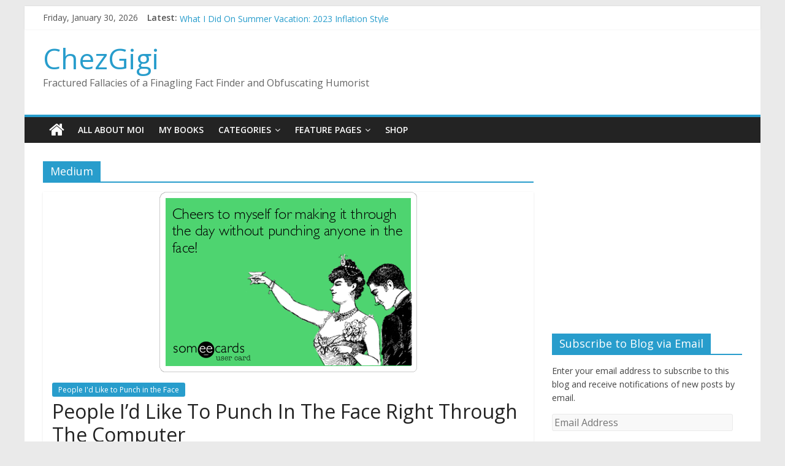

--- FILE ---
content_type: text/html; charset=UTF-8
request_url: https://chezgigi.com/tag/medium/
body_size: 29169
content:
<!DOCTYPE html>
<html lang="en-US">
<head>
	<meta charset="UTF-8"/>
	<meta name="viewport" content="width=device-width, initial-scale=1">
	<link rel="profile" href="http://gmpg.org/xfn/11"/>
	<meta name='robots' content='max-image-preview:large' />
	<style>img:is([sizes="auto" i], [sizes^="auto," i]) { contain-intrinsic-size: 3000px 1500px }</style>
	<script>window._wca = window._wca || [];</script>

	<!-- This site is optimized with the Yoast SEO plugin v14.8.1 - https://yoast.com/wordpress/plugins/seo/ -->
	<title>Medium Archives - ChezGigi</title>
	<meta name="robots" content="index, follow" />
	<meta name="googlebot" content="index, follow, max-snippet:-1, max-image-preview:large, max-video-preview:-1" />
	<meta name="bingbot" content="index, follow, max-snippet:-1, max-image-preview:large, max-video-preview:-1" />
	<link rel="canonical" href="http://chezgigi.com/tag/medium/" />
	<meta property="og:locale" content="en_US" />
	<meta property="og:type" content="article" />
	<meta property="og:title" content="Medium Archives - ChezGigi" />
	<meta property="og:url" content="http://chezgigi.com/tag/medium/" />
	<meta property="og:site_name" content="ChezGigi" />
	<meta name="twitter:card" content="summary" />
	<script type="application/ld+json" class="yoast-schema-graph">{"@context":"https://schema.org","@graph":[{"@type":"WebSite","@id":"https://chezgigi.com/#website","url":"https://chezgigi.com/","name":"ChezGigi","description":"Fractured Fallacies of a Finagling Fact Finder and Obfuscating Humorist","potentialAction":[{"@type":"SearchAction","target":"https://chezgigi.com/?s={search_term_string}","query-input":"required name=search_term_string"}],"inLanguage":"en-US"},{"@type":"CollectionPage","@id":"http://chezgigi.com/tag/medium/#webpage","url":"http://chezgigi.com/tag/medium/","name":"Medium Archives - ChezGigi","isPartOf":{"@id":"https://chezgigi.com/#website"},"inLanguage":"en-US","potentialAction":[{"@type":"ReadAction","target":["http://chezgigi.com/tag/medium/"]}]}]}</script>
	<!-- / Yoast SEO plugin. -->


<link rel='dns-prefetch' href='//stats.wp.com' />
<link rel='dns-prefetch' href='//secure.gravatar.com' />
<link rel='dns-prefetch' href='//fonts.googleapis.com' />
<link rel='dns-prefetch' href='//v0.wordpress.com' />
<link rel='dns-prefetch' href='//c0.wp.com' />
<link rel="alternate" type="application/rss+xml" title="ChezGigi &raquo; Feed" href="https://chezgigi.com/feed/" />
<link rel="alternate" type="application/rss+xml" title="ChezGigi &raquo; Comments Feed" href="https://chezgigi.com/comments/feed/" />
<link rel="alternate" type="application/rss+xml" title="ChezGigi &raquo; Medium Tag Feed" href="https://chezgigi.com/tag/medium/feed/" />
<script type="text/javascript">
/* <![CDATA[ */
window._wpemojiSettings = {"baseUrl":"https:\/\/s.w.org\/images\/core\/emoji\/15.0.3\/72x72\/","ext":".png","svgUrl":"https:\/\/s.w.org\/images\/core\/emoji\/15.0.3\/svg\/","svgExt":".svg","source":{"concatemoji":"https:\/\/chezgigi.com\/wp-includes\/js\/wp-emoji-release.min.js?ver=6.7.4"}};
/*! This file is auto-generated */
!function(i,n){var o,s,e;function c(e){try{var t={supportTests:e,timestamp:(new Date).valueOf()};sessionStorage.setItem(o,JSON.stringify(t))}catch(e){}}function p(e,t,n){e.clearRect(0,0,e.canvas.width,e.canvas.height),e.fillText(t,0,0);var t=new Uint32Array(e.getImageData(0,0,e.canvas.width,e.canvas.height).data),r=(e.clearRect(0,0,e.canvas.width,e.canvas.height),e.fillText(n,0,0),new Uint32Array(e.getImageData(0,0,e.canvas.width,e.canvas.height).data));return t.every(function(e,t){return e===r[t]})}function u(e,t,n){switch(t){case"flag":return n(e,"\ud83c\udff3\ufe0f\u200d\u26a7\ufe0f","\ud83c\udff3\ufe0f\u200b\u26a7\ufe0f")?!1:!n(e,"\ud83c\uddfa\ud83c\uddf3","\ud83c\uddfa\u200b\ud83c\uddf3")&&!n(e,"\ud83c\udff4\udb40\udc67\udb40\udc62\udb40\udc65\udb40\udc6e\udb40\udc67\udb40\udc7f","\ud83c\udff4\u200b\udb40\udc67\u200b\udb40\udc62\u200b\udb40\udc65\u200b\udb40\udc6e\u200b\udb40\udc67\u200b\udb40\udc7f");case"emoji":return!n(e,"\ud83d\udc26\u200d\u2b1b","\ud83d\udc26\u200b\u2b1b")}return!1}function f(e,t,n){var r="undefined"!=typeof WorkerGlobalScope&&self instanceof WorkerGlobalScope?new OffscreenCanvas(300,150):i.createElement("canvas"),a=r.getContext("2d",{willReadFrequently:!0}),o=(a.textBaseline="top",a.font="600 32px Arial",{});return e.forEach(function(e){o[e]=t(a,e,n)}),o}function t(e){var t=i.createElement("script");t.src=e,t.defer=!0,i.head.appendChild(t)}"undefined"!=typeof Promise&&(o="wpEmojiSettingsSupports",s=["flag","emoji"],n.supports={everything:!0,everythingExceptFlag:!0},e=new Promise(function(e){i.addEventListener("DOMContentLoaded",e,{once:!0})}),new Promise(function(t){var n=function(){try{var e=JSON.parse(sessionStorage.getItem(o));if("object"==typeof e&&"number"==typeof e.timestamp&&(new Date).valueOf()<e.timestamp+604800&&"object"==typeof e.supportTests)return e.supportTests}catch(e){}return null}();if(!n){if("undefined"!=typeof Worker&&"undefined"!=typeof OffscreenCanvas&&"undefined"!=typeof URL&&URL.createObjectURL&&"undefined"!=typeof Blob)try{var e="postMessage("+f.toString()+"("+[JSON.stringify(s),u.toString(),p.toString()].join(",")+"));",r=new Blob([e],{type:"text/javascript"}),a=new Worker(URL.createObjectURL(r),{name:"wpTestEmojiSupports"});return void(a.onmessage=function(e){c(n=e.data),a.terminate(),t(n)})}catch(e){}c(n=f(s,u,p))}t(n)}).then(function(e){for(var t in e)n.supports[t]=e[t],n.supports.everything=n.supports.everything&&n.supports[t],"flag"!==t&&(n.supports.everythingExceptFlag=n.supports.everythingExceptFlag&&n.supports[t]);n.supports.everythingExceptFlag=n.supports.everythingExceptFlag&&!n.supports.flag,n.DOMReady=!1,n.readyCallback=function(){n.DOMReady=!0}}).then(function(){return e}).then(function(){var e;n.supports.everything||(n.readyCallback(),(e=n.source||{}).concatemoji?t(e.concatemoji):e.wpemoji&&e.twemoji&&(t(e.twemoji),t(e.wpemoji)))}))}((window,document),window._wpemojiSettings);
/* ]]> */
</script>

<style id='wp-emoji-styles-inline-css' type='text/css'>

	img.wp-smiley, img.emoji {
		display: inline !important;
		border: none !important;
		box-shadow: none !important;
		height: 1em !important;
		width: 1em !important;
		margin: 0 0.07em !important;
		vertical-align: -0.1em !important;
		background: none !important;
		padding: 0 !important;
	}
</style>
<link rel='stylesheet' id='wp-block-library-css' href='https://c0.wp.com/c/6.7.4/wp-includes/css/dist/block-library/style.min.css' type='text/css' media='all' />
<style id='wp-block-library-inline-css' type='text/css'>
.has-text-align-justify{text-align:justify;}
</style>
<link rel='stylesheet' id='wc-block-style-css' href='https://c0.wp.com/p/woocommerce/4.1.4/packages/woocommerce-blocks/build/style.css' type='text/css' media='all' />
<style id='classic-theme-styles-inline-css' type='text/css'>
/*! This file is auto-generated */
.wp-block-button__link{color:#fff;background-color:#32373c;border-radius:9999px;box-shadow:none;text-decoration:none;padding:calc(.667em + 2px) calc(1.333em + 2px);font-size:1.125em}.wp-block-file__button{background:#32373c;color:#fff;text-decoration:none}
</style>
<style id='global-styles-inline-css' type='text/css'>
:root{--wp--preset--aspect-ratio--square: 1;--wp--preset--aspect-ratio--4-3: 4/3;--wp--preset--aspect-ratio--3-4: 3/4;--wp--preset--aspect-ratio--3-2: 3/2;--wp--preset--aspect-ratio--2-3: 2/3;--wp--preset--aspect-ratio--16-9: 16/9;--wp--preset--aspect-ratio--9-16: 9/16;--wp--preset--color--black: #000000;--wp--preset--color--cyan-bluish-gray: #abb8c3;--wp--preset--color--white: #ffffff;--wp--preset--color--pale-pink: #f78da7;--wp--preset--color--vivid-red: #cf2e2e;--wp--preset--color--luminous-vivid-orange: #ff6900;--wp--preset--color--luminous-vivid-amber: #fcb900;--wp--preset--color--light-green-cyan: #7bdcb5;--wp--preset--color--vivid-green-cyan: #00d084;--wp--preset--color--pale-cyan-blue: #8ed1fc;--wp--preset--color--vivid-cyan-blue: #0693e3;--wp--preset--color--vivid-purple: #9b51e0;--wp--preset--gradient--vivid-cyan-blue-to-vivid-purple: linear-gradient(135deg,rgba(6,147,227,1) 0%,rgb(155,81,224) 100%);--wp--preset--gradient--light-green-cyan-to-vivid-green-cyan: linear-gradient(135deg,rgb(122,220,180) 0%,rgb(0,208,130) 100%);--wp--preset--gradient--luminous-vivid-amber-to-luminous-vivid-orange: linear-gradient(135deg,rgba(252,185,0,1) 0%,rgba(255,105,0,1) 100%);--wp--preset--gradient--luminous-vivid-orange-to-vivid-red: linear-gradient(135deg,rgba(255,105,0,1) 0%,rgb(207,46,46) 100%);--wp--preset--gradient--very-light-gray-to-cyan-bluish-gray: linear-gradient(135deg,rgb(238,238,238) 0%,rgb(169,184,195) 100%);--wp--preset--gradient--cool-to-warm-spectrum: linear-gradient(135deg,rgb(74,234,220) 0%,rgb(151,120,209) 20%,rgb(207,42,186) 40%,rgb(238,44,130) 60%,rgb(251,105,98) 80%,rgb(254,248,76) 100%);--wp--preset--gradient--blush-light-purple: linear-gradient(135deg,rgb(255,206,236) 0%,rgb(152,150,240) 100%);--wp--preset--gradient--blush-bordeaux: linear-gradient(135deg,rgb(254,205,165) 0%,rgb(254,45,45) 50%,rgb(107,0,62) 100%);--wp--preset--gradient--luminous-dusk: linear-gradient(135deg,rgb(255,203,112) 0%,rgb(199,81,192) 50%,rgb(65,88,208) 100%);--wp--preset--gradient--pale-ocean: linear-gradient(135deg,rgb(255,245,203) 0%,rgb(182,227,212) 50%,rgb(51,167,181) 100%);--wp--preset--gradient--electric-grass: linear-gradient(135deg,rgb(202,248,128) 0%,rgb(113,206,126) 100%);--wp--preset--gradient--midnight: linear-gradient(135deg,rgb(2,3,129) 0%,rgb(40,116,252) 100%);--wp--preset--font-size--small: 13px;--wp--preset--font-size--medium: 20px;--wp--preset--font-size--large: 36px;--wp--preset--font-size--x-large: 42px;--wp--preset--spacing--20: 0.44rem;--wp--preset--spacing--30: 0.67rem;--wp--preset--spacing--40: 1rem;--wp--preset--spacing--50: 1.5rem;--wp--preset--spacing--60: 2.25rem;--wp--preset--spacing--70: 3.38rem;--wp--preset--spacing--80: 5.06rem;--wp--preset--shadow--natural: 6px 6px 9px rgba(0, 0, 0, 0.2);--wp--preset--shadow--deep: 12px 12px 50px rgba(0, 0, 0, 0.4);--wp--preset--shadow--sharp: 6px 6px 0px rgba(0, 0, 0, 0.2);--wp--preset--shadow--outlined: 6px 6px 0px -3px rgba(255, 255, 255, 1), 6px 6px rgba(0, 0, 0, 1);--wp--preset--shadow--crisp: 6px 6px 0px rgba(0, 0, 0, 1);}:where(.is-layout-flex){gap: 0.5em;}:where(.is-layout-grid){gap: 0.5em;}body .is-layout-flex{display: flex;}.is-layout-flex{flex-wrap: wrap;align-items: center;}.is-layout-flex > :is(*, div){margin: 0;}body .is-layout-grid{display: grid;}.is-layout-grid > :is(*, div){margin: 0;}:where(.wp-block-columns.is-layout-flex){gap: 2em;}:where(.wp-block-columns.is-layout-grid){gap: 2em;}:where(.wp-block-post-template.is-layout-flex){gap: 1.25em;}:where(.wp-block-post-template.is-layout-grid){gap: 1.25em;}.has-black-color{color: var(--wp--preset--color--black) !important;}.has-cyan-bluish-gray-color{color: var(--wp--preset--color--cyan-bluish-gray) !important;}.has-white-color{color: var(--wp--preset--color--white) !important;}.has-pale-pink-color{color: var(--wp--preset--color--pale-pink) !important;}.has-vivid-red-color{color: var(--wp--preset--color--vivid-red) !important;}.has-luminous-vivid-orange-color{color: var(--wp--preset--color--luminous-vivid-orange) !important;}.has-luminous-vivid-amber-color{color: var(--wp--preset--color--luminous-vivid-amber) !important;}.has-light-green-cyan-color{color: var(--wp--preset--color--light-green-cyan) !important;}.has-vivid-green-cyan-color{color: var(--wp--preset--color--vivid-green-cyan) !important;}.has-pale-cyan-blue-color{color: var(--wp--preset--color--pale-cyan-blue) !important;}.has-vivid-cyan-blue-color{color: var(--wp--preset--color--vivid-cyan-blue) !important;}.has-vivid-purple-color{color: var(--wp--preset--color--vivid-purple) !important;}.has-black-background-color{background-color: var(--wp--preset--color--black) !important;}.has-cyan-bluish-gray-background-color{background-color: var(--wp--preset--color--cyan-bluish-gray) !important;}.has-white-background-color{background-color: var(--wp--preset--color--white) !important;}.has-pale-pink-background-color{background-color: var(--wp--preset--color--pale-pink) !important;}.has-vivid-red-background-color{background-color: var(--wp--preset--color--vivid-red) !important;}.has-luminous-vivid-orange-background-color{background-color: var(--wp--preset--color--luminous-vivid-orange) !important;}.has-luminous-vivid-amber-background-color{background-color: var(--wp--preset--color--luminous-vivid-amber) !important;}.has-light-green-cyan-background-color{background-color: var(--wp--preset--color--light-green-cyan) !important;}.has-vivid-green-cyan-background-color{background-color: var(--wp--preset--color--vivid-green-cyan) !important;}.has-pale-cyan-blue-background-color{background-color: var(--wp--preset--color--pale-cyan-blue) !important;}.has-vivid-cyan-blue-background-color{background-color: var(--wp--preset--color--vivid-cyan-blue) !important;}.has-vivid-purple-background-color{background-color: var(--wp--preset--color--vivid-purple) !important;}.has-black-border-color{border-color: var(--wp--preset--color--black) !important;}.has-cyan-bluish-gray-border-color{border-color: var(--wp--preset--color--cyan-bluish-gray) !important;}.has-white-border-color{border-color: var(--wp--preset--color--white) !important;}.has-pale-pink-border-color{border-color: var(--wp--preset--color--pale-pink) !important;}.has-vivid-red-border-color{border-color: var(--wp--preset--color--vivid-red) !important;}.has-luminous-vivid-orange-border-color{border-color: var(--wp--preset--color--luminous-vivid-orange) !important;}.has-luminous-vivid-amber-border-color{border-color: var(--wp--preset--color--luminous-vivid-amber) !important;}.has-light-green-cyan-border-color{border-color: var(--wp--preset--color--light-green-cyan) !important;}.has-vivid-green-cyan-border-color{border-color: var(--wp--preset--color--vivid-green-cyan) !important;}.has-pale-cyan-blue-border-color{border-color: var(--wp--preset--color--pale-cyan-blue) !important;}.has-vivid-cyan-blue-border-color{border-color: var(--wp--preset--color--vivid-cyan-blue) !important;}.has-vivid-purple-border-color{border-color: var(--wp--preset--color--vivid-purple) !important;}.has-vivid-cyan-blue-to-vivid-purple-gradient-background{background: var(--wp--preset--gradient--vivid-cyan-blue-to-vivid-purple) !important;}.has-light-green-cyan-to-vivid-green-cyan-gradient-background{background: var(--wp--preset--gradient--light-green-cyan-to-vivid-green-cyan) !important;}.has-luminous-vivid-amber-to-luminous-vivid-orange-gradient-background{background: var(--wp--preset--gradient--luminous-vivid-amber-to-luminous-vivid-orange) !important;}.has-luminous-vivid-orange-to-vivid-red-gradient-background{background: var(--wp--preset--gradient--luminous-vivid-orange-to-vivid-red) !important;}.has-very-light-gray-to-cyan-bluish-gray-gradient-background{background: var(--wp--preset--gradient--very-light-gray-to-cyan-bluish-gray) !important;}.has-cool-to-warm-spectrum-gradient-background{background: var(--wp--preset--gradient--cool-to-warm-spectrum) !important;}.has-blush-light-purple-gradient-background{background: var(--wp--preset--gradient--blush-light-purple) !important;}.has-blush-bordeaux-gradient-background{background: var(--wp--preset--gradient--blush-bordeaux) !important;}.has-luminous-dusk-gradient-background{background: var(--wp--preset--gradient--luminous-dusk) !important;}.has-pale-ocean-gradient-background{background: var(--wp--preset--gradient--pale-ocean) !important;}.has-electric-grass-gradient-background{background: var(--wp--preset--gradient--electric-grass) !important;}.has-midnight-gradient-background{background: var(--wp--preset--gradient--midnight) !important;}.has-small-font-size{font-size: var(--wp--preset--font-size--small) !important;}.has-medium-font-size{font-size: var(--wp--preset--font-size--medium) !important;}.has-large-font-size{font-size: var(--wp--preset--font-size--large) !important;}.has-x-large-font-size{font-size: var(--wp--preset--font-size--x-large) !important;}
:where(.wp-block-post-template.is-layout-flex){gap: 1.25em;}:where(.wp-block-post-template.is-layout-grid){gap: 1.25em;}
:where(.wp-block-columns.is-layout-flex){gap: 2em;}:where(.wp-block-columns.is-layout-grid){gap: 2em;}
:root :where(.wp-block-pullquote){font-size: 1.5em;line-height: 1.6;}
</style>
<link rel='stylesheet' id='dc-social-share-css' href='https://chezgigi.com/wp-content/plugins/dc-simple-share-buttons/dc-social-share.css?ver=6.7.4' type='text/css' media='all' />
<link rel='stylesheet' id='dc-social-font-css' href='http://fonts.googleapis.com/css?family=Pacifico&#038;ver=6.7.4' type='text/css' media='all' />
<link rel='stylesheet' id='rpt_front_style-css' href='https://chezgigi.com/wp-content/plugins/related-posts-thumbnails/assets/css/front.css?ver=1.9.0' type='text/css' media='all' />
<link rel='stylesheet' id='sow-slider-slider-css' href='https://chezgigi.com/wp-content/plugins/so-widgets-bundle/css/slider/slider.css?ver=1.40.0' type='text/css' media='all' />
<link rel='stylesheet' id='sow-slider-default-53fd0f98de19-css' href='https://chezgigi.com/wp-content/uploads/siteorigin-widgets/sow-slider-default-53fd0f98de19.css?ver=6.7.4' type='text/css' media='all' />
<link rel='stylesheet' id='SFSIPLUSmainCss-css' href='https://chezgigi.com/wp-content/plugins/ultimate-social-media-plus/css/sfsi-style.css?ver=3.5.1' type='text/css' media='all' />
<link rel='stylesheet' id='woocommerce-layout-css' href='https://c0.wp.com/p/woocommerce/4.1.4/assets/css/woocommerce-layout.css' type='text/css' media='all' />
<style id='woocommerce-layout-inline-css' type='text/css'>

	.infinite-scroll .woocommerce-pagination {
		display: none;
	}
</style>
<link rel='stylesheet' id='woocommerce-smallscreen-css' href='https://c0.wp.com/p/woocommerce/4.1.4/assets/css/woocommerce-smallscreen.css' type='text/css' media='only screen and (max-width: 768px)' />
<link rel='stylesheet' id='woocommerce-general-css' href='https://c0.wp.com/p/woocommerce/4.1.4/assets/css/woocommerce.css' type='text/css' media='all' />
<style id='woocommerce-inline-inline-css' type='text/css'>
.woocommerce form .form-row .required { visibility: visible; }
</style>
<link rel='stylesheet' id='colormag_google_fonts-css' href='//fonts.googleapis.com/css?family=Open+Sans%3A400%2C600&#038;ver=6.7.4' type='text/css' media='all' />
<link rel='stylesheet' id='colormag_style-css' href='https://chezgigi.com/wp-content/themes/colormag/style.css?ver=6.7.4' type='text/css' media='all' />
<link rel='stylesheet' id='colormag-fontawesome-css' href='https://chezgigi.com/wp-content/themes/colormag/fontawesome/css/font-awesome.css?ver=4.2.1' type='text/css' media='all' />
<!-- `jetpack-subscriptions` is included in the concatenated jetpack.css -->
<link rel='stylesheet' id='jetpack_css-css' href='https://c0.wp.com/p/jetpack/9.0.5/css/jetpack.css' type='text/css' media='all' />
<script type="text/javascript" src="https://c0.wp.com/c/6.7.4/wp-includes/js/jquery/jquery.min.js" id="jquery-core-js"></script>
<script type="text/javascript" src="https://c0.wp.com/c/6.7.4/wp-includes/js/jquery/jquery-migrate.min.js" id="jquery-migrate-js"></script>
<script type="text/javascript" src="https://chezgigi.com/wp-content/plugins/so-widgets-bundle/js/jquery.cycle.min.js?ver=1.40.0" id="sow-slider-slider-cycle2-js"></script>
<script type="text/javascript" src="https://chezgigi.com/wp-content/plugins/so-widgets-bundle/js/slider/jquery.slider.min.js?ver=1.40.0" id="sow-slider-slider-js"></script>
<script async defer type="text/javascript" src="https://stats.wp.com/s-202605.js" id="woocommerce-analytics-js"></script>
<!--[if lte IE 8]>
<script type="text/javascript" src="https://chezgigi.com/wp-content/themes/colormag/js/html5shiv.min.js?ver=6.7.4" id="html5-js"></script>
<![endif]-->
<link rel="https://api.w.org/" href="https://chezgigi.com/wp-json/" /><link rel="alternate" title="JSON" type="application/json" href="https://chezgigi.com/wp-json/wp/v2/tags/816" /><link rel="EditURI" type="application/rsd+xml" title="RSD" href="https://chezgigi.com/xmlrpc.php?rsd" />
<meta name="generator" content="WordPress 6.7.4" />
<meta name="generator" content="WooCommerce 4.1.4" />
			<style>
			#related_posts_thumbnails li{
				border-right: 1px solid #dddddd;
				background-color: #ffffff			}
			#related_posts_thumbnails li:hover{
				background-color: #eeeeee;
			}
			.relpost_content{
				font-size:	12px;
				color: 		#333333;
			}
			.relpost-block-single{
				background-color: #ffffff;
				border-right: 1px solid  #dddddd;
				border-left: 1px solid  #dddddd;
				margin-right: -1px;
			}
			.relpost-block-single:hover{
				background-color: #eeeeee;
			}
		</style>

		<script>
		window.addEventListener("sfsi_plus_functions_loaded", function() {
			var body = document.getElementsByTagName('body')[0];
			// console.log(body);
			body.classList.add("sfsi_plus_3.51");
		})
		// window.addEventListener('sfsi_plus_functions_loaded',function(e) {
		// 	jQuery("body").addClass("sfsi_plus_3.51")
		// });
		jQuery(document).ready(function(e) {
			jQuery("body").addClass("sfsi_plus_3.51")
		});

		function sfsi_plus_processfurther(ref) {
			var feed_id = '[base64]';
			var feedtype = 8;
			var email = jQuery(ref).find('input[name="email"]').val();
			var filter = /^([a-zA-Z0-9_\.\-])+\@(([a-zA-Z0-9\-])+\.)+([a-zA-Z0-9]{2,4})+$/;
			if ((email != "Enter your email") && (filter.test(email))) {
				if (feedtype == "8") {
					var url = "https://api.follow.it/subscription-form/" + feed_id + "/" + feedtype;
					window.open(url, "popupwindow", "scrollbars=yes,width=1080,height=760");
					return true;
				}
			} else {
				alert("Please enter email address");
				jQuery(ref).find('input[name="email"]').focus();
				return false;
			}
		}
	</script>
	<style>
		.sfsi_plus_subscribe_Popinner {
			width: 100% !important;
			height: auto !important;
			border: 1px solid #b5b5b5 !important;
			padding: 18px 0px !important;
			background-color: #ffffff !important;
		}

		.sfsi_plus_subscribe_Popinner form {
			margin: 0 20px !important;
		}

		.sfsi_plus_subscribe_Popinner h5 {
			font-family: Helvetica,Arial,sans-serif !important;

			font-weight: bold !important;
			color: #000000 !important;
			font-size: 16px !important;
			text-align: center !important;
			margin: 0 0 10px !important;
			padding: 0 !important;
		}

		.sfsi_plus_subscription_form_field {
			margin: 5px 0 !important;
			width: 100% !important;
			display: inline-flex;
			display: -webkit-inline-flex;
		}

		.sfsi_plus_subscription_form_field input {
			width: 100% !important;
			padding: 10px 0px !important;
		}

		.sfsi_plus_subscribe_Popinner input[type=email] {
			font-family: Helvetica,Arial,sans-serif !important;

			font-style: normal !important;
			color:  !important;
			font-size: 14px !important;
			text-align: center !important;
		}

		.sfsi_plus_subscribe_Popinner input[type=email]::-webkit-input-placeholder {
			font-family: Helvetica,Arial,sans-serif !important;

			font-style: normal !important;
			color:  !important;
			font-size: 14px !important;
			text-align: center !important;
		}

		.sfsi_plus_subscribe_Popinner input[type=email]:-moz-placeholder {
			/* Firefox 18- */
			font-family: Helvetica,Arial,sans-serif !important;

			font-style: normal !important;
			color:  !important;
			font-size: 14px !important;
			text-align: center !important;
		}

		.sfsi_plus_subscribe_Popinner input[type=email]::-moz-placeholder {
			/* Firefox 19+ */
			font-family: Helvetica,Arial,sans-serif !important;

			font-style: normal !important;
			color:  !important;
			font-size: 14px !important;
			text-align: center !important;
		}

		.sfsi_plus_subscribe_Popinner input[type=email]:-ms-input-placeholder {
			font-family: Helvetica,Arial,sans-serif !important;

			font-style: normal !important;
			color:  !important;
			font-size: 14px !important;
			text-align: center !important;
		}

		.sfsi_plus_subscribe_Popinner input[type=submit] {
			font-family: Helvetica,Arial,sans-serif !important;

			font-weight: bold !important;
			color: #000000 !important;
			font-size: 16px !important;
			text-align: center !important;
			background-color: #dedede !important;
		}
	</style>
	<meta name="follow.[base64]" content="N2nsxKKUHJCvf5vEt45y"/><script data-ad-client="ca-pub-0075014987039854" async src="https://pagead2.googlesyndication.com/pagead/js/adsbygoogle.js">

	

</script>
<style type='text/css'>img#wpstats{display:none}</style>	<noscript><style>.woocommerce-product-gallery{ opacity: 1 !important; }</style></noscript>
	<style type="text/css">.recentcomments a{display:inline !important;padding:0 !important;margin:0 !important;}</style><link rel="icon" href="https://chezgigi.com/wp-content/uploads/2016/01/cropped-pyramidsandme-32x32.jpg" sizes="32x32" />
<link rel="icon" href="https://chezgigi.com/wp-content/uploads/2016/01/cropped-pyramidsandme-192x192.jpg" sizes="192x192" />
<link rel="apple-touch-icon" href="https://chezgigi.com/wp-content/uploads/2016/01/cropped-pyramidsandme-180x180.jpg" />
<meta name="msapplication-TileImage" content="https://chezgigi.com/wp-content/uploads/2016/01/cropped-pyramidsandme-270x270.jpg" />
			<style type="text/css" id="wp-custom-css">
				#pm_form {
margin-top: 20px
}			</style>
		</head>

<body class="archive tag tag-medium tag-816 theme-colormag sfsi_plus_actvite_theme_orange woocommerce-no-js ">



<div id="page" class="hfeed site">
	<a class="skip-link screen-reader-text" href="#main">Skip to content</a>

	
	
	<header id="masthead" class="site-header clearfix ">
		<div id="header-text-nav-container" class="clearfix">

						<div class="news-bar">
				<div class="inner-wrap clearfix">
					
		<div class="date-in-header">
			Friday, January 30, 2026		</div>

		
							<div class="breaking-news">
			<strong class="breaking-news-latest">Latest:</strong>
			<ul class="newsticker">
									<li>
						<a href="https://chezgigi.com/2023/10/07/what-i-did-on-summer-vacation-2023/"
						   title="What I Did On Summer Vacation: 2023 Inflation Style">What I Did On Summer Vacation: 2023 Inflation Style</a>
					</li>
									<li>
						<a href="https://chezgigi.com/2023/06/05/the-strict-dress-code-of-bad-guyss/"
						   title="The Strict Dress Code Of Bad Guys">The Strict Dress Code Of Bad Guys</a>
					</li>
									<li>
						<a href="https://chezgigi.com/2023/05/07/selling-a-house-in-a-nanny-state/"
						   title="Selling A House In A Nanny State Of Nerves">Selling A House In A Nanny State Of Nerves</a>
					</li>
									<li>
						<a href="https://chezgigi.com/2023/03/26/substitute-teaching-back-to-the-salty-mines/"
						   title="Substitute Teaching: Back To The Salty Mines">Substitute Teaching: Back To The Salty Mines</a>
					</li>
									<li>
						<a href="https://chezgigi.com/2023/01/16/this-mulch-i-know-ladies-love-the-landscapers/"
						   title="This Mulch I Know: Ladies Love The Landscapers">This Mulch I Know: Ladies Love The Landscapers</a>
					</li>
							</ul>
		</div>
		
									</div>
			</div>
		
			
			
		<div class="inner-wrap">

			<div id="header-text-nav-wrap" class="clearfix">
				<div id="header-left-section">
										<div id="header-text" class="">
													<h3 id="site-title">
								<a href="https://chezgigi.com/" title="ChezGigi" rel="home">ChezGigi</a>
							</h3>
																		<p id="site-description">Fractured Fallacies of a Finagling Fact Finder and Obfuscating Humorist</p>
						<!-- #site-description -->
					</div><!-- #header-text -->
				</div><!-- #header-left-section -->
				<div id="header-right-section">
									</div><!-- #header-right-section -->

			</div><!-- #header-text-nav-wrap -->

		</div><!-- .inner-wrap -->

		
			
			
		<nav id="site-navigation" class="main-navigation clearfix" role="navigation">
			<div class="inner-wrap clearfix">
				
					<div class="home-icon">
						<a href="https://chezgigi.com/" title="ChezGigi"><i class="fa fa-home"></i></a>
					</div>

					
				
				<p class="menu-toggle"></p>
				<div class="menu-primary-container"><ul id="menu-header-menu" class="menu"><li id="menu-item-49" class="menu-item menu-item-type-post_type menu-item-object-page menu-item-49"><a href="https://chezgigi.com/all-about-moi/">All About Moi</a></li>
<li id="menu-item-5118" class="menu-item menu-item-type-post_type menu-item-object-page menu-item-5118"><a href="https://chezgigi.com/my-books/">My Books</a></li>
<li id="menu-item-7720" class="menu-item menu-item-type-custom menu-item-object-custom menu-item-has-children menu-item-7720"><a>Categories</a>
<ul class="sub-menu">
	<li id="menu-item-7721" class="menu-item menu-item-type-taxonomy menu-item-object-category menu-item-7721"><a href="https://chezgigi.com/category/a-womans-guide-to-the-universe/">A Woman&#8217;s Guide To The Universe</a></li>
	<li id="menu-item-7722" class="menu-item menu-item-type-taxonomy menu-item-object-category menu-item-7722"><a href="https://chezgigi.com/category/love-sex-romance-and-all-of-that/">Love, Sex, Romance and All of That</a></li>
	<li id="menu-item-7723" class="menu-item menu-item-type-taxonomy menu-item-object-category menu-item-7723"><a href="https://chezgigi.com/category/internet-stuff/">Internet Stuff</a></li>
	<li id="menu-item-7724" class="menu-item menu-item-type-taxonomy menu-item-object-category menu-item-7724"><a href="https://chezgigi.com/category/memories/">Memories</a></li>
	<li id="menu-item-7725" class="menu-item menu-item-type-taxonomy menu-item-object-category menu-item-7725"><a href="https://chezgigi.com/category/dogs-dogs-dogs/">Dogs, Dogs, Dogs</a></li>
	<li id="menu-item-7726" class="menu-item menu-item-type-taxonomy menu-item-object-category menu-item-7726"><a href="https://chezgigi.com/category/things-people-say-with-a-straight-face/">Things People Say With a Straight Face</a></li>
	<li id="menu-item-7727" class="menu-item menu-item-type-taxonomy menu-item-object-category menu-item-7727"><a href="https://chezgigi.com/category/my-short-stories/">My Short Stories</a></li>
	<li id="menu-item-7728" class="menu-item menu-item-type-taxonomy menu-item-object-category menu-item-7728"><a href="https://chezgigi.com/category/my-joke-answers-on-quora/">My Joke Answers On Quora</a></li>
</ul>
</li>
<li id="menu-item-7719" class="menu-item menu-item-type-custom menu-item-object-custom menu-item-has-children menu-item-7719"><a>Feature Pages</a>
<ul class="sub-menu">
	<li id="menu-item-7293" class="menu-item menu-item-type-post_type menu-item-object-page menu-item-7293"><a href="https://chezgigi.com/what-happened-in-each-year-since-2016/">What Happened Each Year Since 2016</a></li>
	<li id="menu-item-6801" class="menu-item menu-item-type-post_type menu-item-object-page menu-item-6801"><a href="https://chezgigi.com/short-stories/">Short Stories</a></li>
	<li id="menu-item-4231" class="menu-item menu-item-type-custom menu-item-object-custom menu-item-4231"><a href="https://diaryofaprovincialsophisticate.wordpress.com/">Diary of a Provincial Sophisticate</a></li>
	<li id="menu-item-920" class="menu-item menu-item-type-post_type menu-item-object-page menu-item-920"><a href="https://chezgigi.com/101-reasons-proud-youre-american/">101 Reasons To Be Proud You’re An American</a></li>
	<li id="menu-item-180" class="menu-item menu-item-type-post_type menu-item-object-page menu-item-180"><a href="https://chezgigi.com/photos-too/">Photos Too</a></li>
	<li id="menu-item-142" class="menu-item menu-item-type-post_type menu-item-object-page menu-item-142"><a href="https://chezgigi.com/pan-am-airlines-page-and-links-to-pan-am-places/">Pan Am Airlines Links</a></li>
	<li id="menu-item-999" class="menu-item menu-item-type-post_type menu-item-object-page menu-item-999"><a href="https://chezgigi.com/some-more-photos/">Some More Photos</a></li>
</ul>
</li>
<li id="menu-item-7743" class="menu-item menu-item-type-post_type menu-item-object-page menu-item-7743"><a href="https://chezgigi.com/shop/">Shop</a></li>
</ul></div>
			</div>
		</nav>

		
		</div><!-- #header-text-nav-container -->

		
	</header>

		
	<div id="main" class="clearfix">
		<div class="inner-wrap clearfix">
<script type='text/javascript'>
				var pm_plugin_url = 'https://chezgigi.com/wp-content/plugins/plugmatter_featurebox_single/';
				var pm_site_url = 'https://chezgigi.com/wp-admin/admin-ajax.php';
				var fonts = [
  {
    "family":"ABeeZee",
    "variants":"regular,italic"
  },
  {
    "family":"Abel",
    "variants":"regular"
  },
  {
    "family":"Abril Fatface",
    "variants":"regular"
  },
  {
    "family":"Aclonica",
    "variants":"regular"
  },
  {
    "family":"Acme",
    "variants":"regular"
  },
  {
    "family":"Actor",
    "variants":"regular"
  },
  {
    "family":"Adamina",
    "variants":"regular"
  },
  {
    "family":"Advent Pro",
    "variants":"100,200,300,regular,500,600,700"
  },
  {
    "family":"Aguafina Script",
    "variants":"regular"
  },
  {
    "family":"Akronim",
    "variants":"regular"
  },
  {
    "family":"Aladin",
    "variants":"regular"
  },
  {
    "family":"Aldrich",
    "variants":"regular"
  },
  {
    "family":"Alef",
    "variants":"regular,700"
  },
  {
    "family":"Alegreya",
    "variants":"regular,italic,700,700italic,900,900italic"
  },
  {
    "family":"Alegreya SC",
    "variants":"regular,italic,700,700italic,900,900italic"
  },
  {
    "family":"Alegreya Sans",
    "variants":"100,100italic,300,300italic,regular,italic,500,500italic,700,700italic,800,800italic,900,900italic"
  },
  {
    "family":"Alegreya Sans SC",
    "variants":"100,100italic,300,300italic,regular,italic,500,500italic,700,700italic,800,800italic,900,900italic"
  },
  {
    "family":"Alex Brush",
    "variants":"regular"
  },
  {
    "family":"Alfa Slab One",
    "variants":"regular"
  },
  {
    "family":"Alice",
    "variants":"regular"
  },
  {
    "family":"Alike",
    "variants":"regular"
  },
  {
    "family":"Alike Angular",
    "variants":"regular"
  },
  {
    "family":"Allan",
    "variants":"regular,700"
  },
  {
    "family":"Allerta",
    "variants":"regular"
  },
  {
    "family":"Allerta Stencil",
    "variants":"regular"
  },
  {
    "family":"Allura",
    "variants":"regular"
  },
  {
    "family":"Almendra",
    "variants":"regular,italic,700,700italic"
  },
  {
    "family":"Almendra Display",
    "variants":"regular"
  },
  {
    "family":"Almendra SC",
    "variants":"regular"
  },
  {
    "family":"Amarante",
    "variants":"regular"
  },
  {
    "family":"Amaranth",
    "variants":"regular,italic,700,700italic"
  },
  {
    "family":"Amatic SC",
    "variants":"regular,700"
  },
  {
    "family":"Amethysta",
    "variants":"regular"
  },
  {
    "family":"Anaheim",
    "variants":"regular"
  },
  {
    "family":"Andada",
    "variants":"regular"
  },
  {
    "family":"Andika",
    "variants":"regular"
  },
  {
    "family":"Angkor",
    "variants":"regular"
  },
  {
    "family":"Annie Use Your Telescope",
    "variants":"regular"
  },
  {
    "family":"Anonymous Pro",
    "variants":"regular,italic,700,700italic"
  },
  {
    "family":"Antic",
    "variants":"regular"
  },
  {
    "family":"Antic Didone",
    "variants":"regular"
  },
  {
    "family":"Antic Slab",
    "variants":"regular"
  },
  {
    "family":"Anton",
    "variants":"regular"
  },
  {
    "family":"Arapey",
    "variants":"regular,italic"
  },
  {
    "family":"Arbutus",
    "variants":"regular"
  },
  {
    "family":"Arbutus Slab",
    "variants":"regular"
  },
  {
    "family":"Architects Daughter",
    "variants":"regular"
  },
  {
    "family":"Archivo Black",
    "variants":"regular"
  },
  {
    "family":"Archivo Narrow",
    "variants":"regular,italic,700,700italic"
  },
  {
    "family":"Arimo",
    "variants":"regular,italic,700,700italic"
  },
  {
    "family":"Arizonia",
    "variants":"regular"
  },
  {
    "family":"Armata",
    "variants":"regular"
  },
  {
    "family":"Artifika",
    "variants":"regular"
  },
  {
    "family":"Arvo",
    "variants":"regular,italic,700,700italic"
  },
  {
    "family":"Asap",
    "variants":"regular,italic,700,700italic"
  },
  {
    "family":"Asset",
    "variants":"regular"
  },
  {
    "family":"Astloch",
    "variants":"regular,700"
  },
  {
    "family":"Asul",
    "variants":"regular,700"
  },
  {
    "family":"Atomic Age",
    "variants":"regular"
  },
  {
    "family":"Aubrey",
    "variants":"regular"
  },
  {
    "family":"Audiowide",
    "variants":"regular"
  },
  {
    "family":"Autour One",
    "variants":"regular"
  },
  {
    "family":"Average",
    "variants":"regular"
  },
  {
    "family":"Average Sans",
    "variants":"regular"
  },
  {
    "family":"Averia Gruesa Libre",
    "variants":"regular"
  },
  {
    "family":"Averia Libre",
    "variants":"300,300italic,regular,italic,700,700italic"
  },
  {
    "family":"Averia Sans Libre",
    "variants":"300,300italic,regular,italic,700,700italic"
  },
  {
    "family":"Averia Serif Libre",
    "variants":"300,300italic,regular,italic,700,700italic"
  },
  {
    "family":"Bad Script",
    "variants":"regular"
  },
  {
    "family":"Balthazar",
    "variants":"regular"
  },
  {
    "family":"Bangers",
    "variants":"regular"
  },
  {
    "family":"Basic",
    "variants":"regular"
  },
  {
    "family":"Battambang",
    "variants":"regular,700"
  },
  {
    "family":"Baumans",
    "variants":"regular"
  },
  {
    "family":"Bayon",
    "variants":"regular"
  },
  {
    "family":"Belgrano",
    "variants":"regular"
  },
  {
    "family":"Belleza",
    "variants":"regular"
  },
  {
    "family":"BenchNine",
    "variants":"300,regular,700"
  },
  {
    "family":"Bentham",
    "variants":"regular"
  },
  {
    "family":"Berkshire Swash",
    "variants":"regular"
  },
  {
    "family":"Bevan",
    "variants":"regular"
  },
  {
    "family":"Bigelow Rules",
    "variants":"regular"
  },
  {
    "family":"Bigshot One",
    "variants":"regular"
  },
  {
    "family":"Bilbo",
    "variants":"regular"
  },
  {
    "family":"Bilbo Swash Caps",
    "variants":"regular"
  },
  {
    "family":"Bitter",
    "variants":"regular,italic,700"
  },
  {
    "family":"Black Ops One",
    "variants":"regular"
  },
  {
    "family":"Bokor",
    "variants":"regular"
  },
  {
    "family":"Bonbon",
    "variants":"regular"
  },
  {
    "family":"Boogaloo",
    "variants":"regular"
  },
  {
    "family":"Bowlby One",
    "variants":"regular"
  },
  {
    "family":"Bowlby One SC",
    "variants":"regular"
  },
  {
    "family":"Brawler",
    "variants":"regular"
  },
  {
    "family":"Bree Serif",
    "variants":"regular"
  },
  {
    "family":"Bubblegum Sans",
    "variants":"regular"
  },
  {
    "family":"Bubbler One",
    "variants":"regular"
  },
  {
    "family":"Buda",
    "variants":"300"
  },
  {
    "family":"Buenard",
    "variants":"regular,700"
  },
  {
    "family":"Butcherman",
    "variants":"regular"
  },
  {
    "family":"Butterfly Kids",
    "variants":"regular"
  },
  {
    "family":"Cabin",
    "variants":"regular,italic,500,500italic,600,600italic,700,700italic"
  },
  {
    "family":"Cabin Condensed",
    "variants":"regular,500,600,700"
  },
  {
    "family":"Cabin Sketch",
    "variants":"regular,700"
  },
  {
    "family":"Caesar Dressing",
    "variants":"regular"
  },
  {
    "family":"Cagliostro",
    "variants":"regular"
  },
  {
    "family":"Calligraffitti",
    "variants":"regular"
  },
  {
    "family":"Cambo",
    "variants":"regular"
  },
  {
    "family":"Candal",
    "variants":"regular"
  },
  {
    "family":"Cantarell",
    "variants":"regular,italic,700,700italic"
  },
  {
    "family":"Cantata One",
    "variants":"regular"
  },
  {
    "family":"Cantora One",
    "variants":"regular"
  },
  {
    "family":"Capriola",
    "variants":"regular"
  },
  {
    "family":"Cardo",
    "variants":"regular,italic,700"
  },
  {
    "family":"Carme",
    "variants":"regular"
  },
  {
    "family":"Carrois Gothic",
    "variants":"regular"
  },
  {
    "family":"Carrois Gothic SC",
    "variants":"regular"
  },
  {
    "family":"Carter One",
    "variants":"regular"
  },
  {
    "family":"Caudex",
    "variants":"regular,italic,700,700italic"
  },
  {
    "family":"Cedarville Cursive",
    "variants":"regular"
  },
  {
    "family":"Ceviche One",
    "variants":"regular"
  },
  {
    "family":"Changa One",
    "variants":"regular,italic"
  },
  {
    "family":"Chango",
    "variants":"regular"
  },
  {
    "family":"Chau Philomene One",
    "variants":"regular,italic"
  },
  {
    "family":"Chela One",
    "variants":"regular"
  },
  {
    "family":"Chelsea Market",
    "variants":"regular"
  },
  {
    "family":"Chenla",
    "variants":"regular"
  },
  {
    "family":"Cherry Cream Soda",
    "variants":"regular"
  },
  {
    "family":"Cherry Swash",
    "variants":"regular,700"
  },
  {
    "family":"Chewy",
    "variants":"regular"
  },
  {
    "family":"Chicle",
    "variants":"regular"
  },
  {
    "family":"Chivo",
    "variants":"regular,italic,900,900italic"
  },
  {
    "family":"Cinzel",
    "variants":"regular,700,900"
  },
  {
    "family":"Cinzel Decorative",
    "variants":"regular,700,900"
  },
  {
    "family":"Clicker Script",
    "variants":"regular"
  },
  {
    "family":"Coda",
    "variants":"regular,800"
  },
  {
    "family":"Coda Caption",
    "variants":"800"
  },
  {
    "family":"Codystar",
    "variants":"300,regular"
  },
  {
    "family":"Combo",
    "variants":"regular"
  },
  {
    "family":"Comfortaa",
    "variants":"300,regular,700"
  },
  {
    "family":"Coming Soon",
    "variants":"regular"
  },
  {
    "family":"Concert One",
    "variants":"regular"
  },
  {
    "family":"Condiment",
    "variants":"regular"
  },
  {
    "family":"Content",
    "variants":"regular,700"
  },
  {
    "family":"Contrail One",
    "variants":"regular"
  },
  {
    "family":"Convergence",
    "variants":"regular"
  },
  {
    "family":"Cookie",
    "variants":"regular"
  },
  {
    "family":"Copse",
    "variants":"regular"
  },
  {
    "family":"Corben",
    "variants":"regular,700"
  },
  {
    "family":"Courgette",
    "variants":"regular"
  },
  {
    "family":"Cousine",
    "variants":"regular,italic,700,700italic"
  },
  {
    "family":"Coustard",
    "variants":"regular,900"
  },
  {
    "family":"Covered By Your Grace",
    "variants":"regular"
  },
  {
    "family":"Crafty Girls",
    "variants":"regular"
  },
  {
    "family":"Creepster",
    "variants":"regular"
  },
  {
    "family":"Crete Round",
    "variants":"regular,italic"
  },
  {
    "family":"Crimson Text",
    "variants":"regular,italic,600,600italic,700,700italic"
  },
  {
    "family":"Croissant One",
    "variants":"regular"
  },
  {
    "family":"Crushed",
    "variants":"regular"
  },
  {
    "family":"Cuprum",
    "variants":"regular,italic,700,700italic"
  },
  {
    "family":"Cutive",
    "variants":"regular"
  },
  {
    "family":"Cutive Mono",
    "variants":"regular"
  },
  {
    "family":"Damion",
    "variants":"regular"
  },
  {
    "family":"Dancing Script",
    "variants":"regular,700"
  },
  {
    "family":"Dangrek",
    "variants":"regular"
  },
  {
    "family":"Dawning of a New Day",
    "variants":"regular"
  },
  {
    "family":"Days One",
    "variants":"regular"
  },
  {
    "family":"Delius",
    "variants":"regular"
  },
  {
    "family":"Delius Swash Caps",
    "variants":"regular"
  },
  {
    "family":"Delius Unicase",
    "variants":"regular,700"
  },
  {
    "family":"Della Respira",
    "variants":"regular"
  },
  {
    "family":"Denk One",
    "variants":"regular"
  },
  {
    "family":"Devonshire",
    "variants":"regular"
  },
  {
    "family":"Dhurjati",
    "variants":"regular"
  },
  {
    "family":"Didact Gothic",
    "variants":"regular"
  },
  {
    "family":"Diplomata",
    "variants":"regular"
  },
  {
    "family":"Diplomata SC",
    "variants":"regular"
  },
  {
    "family":"Domine",
    "variants":"regular,700"
  },
  {
    "family":"Donegal One",
    "variants":"regular"
  },
  {
    "family":"Doppio One",
    "variants":"regular"
  },
  {
    "family":"Dorsa",
    "variants":"regular"
  },
  {
    "family":"Dosis",
    "variants":"200,300,regular,500,600,700,800"
  },
  {
    "family":"Dr Sugiyama",
    "variants":"regular"
  },
  {
    "family":"Droid Sans",
    "variants":"regular,700"
  },
  {
    "family":"Droid Sans Mono",
    "variants":"regular"
  },
  {
    "family":"Droid Serif",
    "variants":"regular,italic,700,700italic"
  },
  {
    "family":"Duru Sans",
    "variants":"regular"
  },
  {
    "family":"Dynalight",
    "variants":"regular"
  },
  {
    "family":"EB Garamond",
    "variants":"regular"
  },
  {
    "family":"Eagle Lake",
    "variants":"regular"
  },
  {
    "family":"Eater",
    "variants":"regular"
  },
  {
    "family":"Economica",
    "variants":"regular,italic,700,700italic"
  },
  {
    "family":"Ek Mukta",
    "variants":"200,300,regular,500,600,700,800"
  },
  {
    "family":"Electrolize",
    "variants":"regular"
  },
  {
    "family":"Elsie",
    "variants":"regular,900"
  },
  {
    "family":"Elsie Swash Caps",
    "variants":"regular,900"
  },
  {
    "family":"Emblema One",
    "variants":"regular"
  },
  {
    "family":"Emilys Candy",
    "variants":"regular"
  },
  {
    "family":"Engagement",
    "variants":"regular"
  },
  {
    "family":"Englebert",
    "variants":"regular"
  },
  {
    "family":"Enriqueta",
    "variants":"regular,700"
  },
  {
    "family":"Erica One",
    "variants":"regular"
  },
  {
    "family":"Esteban",
    "variants":"regular"
  },
  {
    "family":"Euphoria Script",
    "variants":"regular"
  },
  {
    "family":"Ewert",
    "variants":"regular"
  },
  {
    "family":"Exo",
    "variants":"100,100italic,200,200italic,300,300italic,regular,italic,500,500italic,600,600italic,700,700italic,800,800italic,900,900italic"
  },
  {
    "family":"Exo 2",
    "variants":"100,100italic,200,200italic,300,300italic,regular,italic,500,500italic,600,600italic,700,700italic,800,800italic,900,900italic"
  },
  {
    "family":"Expletus Sans",
    "variants":"regular,italic,500,500italic,600,600italic,700,700italic"
  },
  {
    "family":"Fanwood Text",
    "variants":"regular,italic"
  },
  {
    "family":"Fascinate",
    "variants":"regular"
  },
  {
    "family":"Fascinate Inline",
    "variants":"regular"
  },
  {
    "family":"Faster One",
    "variants":"regular"
  },
  {
    "family":"Fasthand",
    "variants":"regular"
  },
  {
    "family":"Fauna One",
    "variants":"regular"
  },
  {
    "family":"Federant",
    "variants":"regular"
  },
  {
    "family":"Federo",
    "variants":"regular"
  },
  {
    "family":"Felipa",
    "variants":"regular"
  },
  {
    "family":"Fenix",
    "variants":"regular"
  },
  {
    "family":"Finger Paint",
    "variants":"regular"
  },
  {
    "family":"Fira Mono",
    "variants":"regular,700"
  },
  {
    "family":"Fira Sans",
    "variants":"300,300italic,regular,italic,500,500italic,700,700italic"
  },
  {
    "family":"Fjalla One",
    "variants":"regular"
  },
  {
    "family":"Fjord One",
    "variants":"regular"
  },
  {
    "family":"Flamenco",
    "variants":"300,regular"
  },
  {
    "family":"Flavors",
    "variants":"regular"
  },
  {
    "family":"Fondamento",
    "variants":"regular,italic"
  },
  {
    "family":"Fontdiner Swanky",
    "variants":"regular"
  },
  {
    "family":"Forum",
    "variants":"regular"
  },
  {
    "family":"Francois One",
    "variants":"regular"
  },
  {
    "family":"Freckle Face",
    "variants":"regular"
  },
  {
    "family":"Fredericka the Great",
    "variants":"regular"
  },
  {
    "family":"Fredoka One",
    "variants":"regular"
  },
  {
    "family":"Freehand",
    "variants":"regular"
  },
  {
    "family":"Fresca",
    "variants":"regular"
  },
  {
    "family":"Frijole",
    "variants":"regular"
  },
  {
    "family":"Fruktur",
    "variants":"regular"
  },
  {
    "family":"Fugaz One",
    "variants":"regular"
  },
  {
    "family":"GFS Didot",
    "variants":"regular"
  },
  {
    "family":"GFS Neohellenic",
    "variants":"regular,italic,700,700italic"
  },
  {
    "family":"Gabriela",
    "variants":"regular"
  },
  {
    "family":"Gafata",
    "variants":"regular"
  },
  {
    "family":"Galdeano",
    "variants":"regular"
  },
  {
    "family":"Galindo",
    "variants":"regular"
  },
  {
    "family":"Gentium Basic",
    "variants":"regular,italic,700,700italic"
  },
  {
    "family":"Gentium Book Basic",
    "variants":"regular,italic,700,700italic"
  },
  {
    "family":"Geo",
    "variants":"regular,italic"
  },
  {
    "family":"Geostar",
    "variants":"regular"
  },
  {
    "family":"Geostar Fill",
    "variants":"regular"
  },
  {
    "family":"Germania One",
    "variants":"regular"
  },
  {
    "family":"Gidugu",
    "variants":"regular"
  },
  {
    "family":"Gilda Display",
    "variants":"regular"
  },
  {
    "family":"Give You Glory",
    "variants":"regular"
  },
  {
    "family":"Glass Antiqua",
    "variants":"regular"
  },
  {
    "family":"Glegoo",
    "variants":"regular,700"
  },
  {
    "family":"Gloria Hallelujah",
    "variants":"regular"
  },
  {
    "family":"Goblin One",
    "variants":"regular"
  },
  {
    "family":"Gochi Hand",
    "variants":"regular"
  },
  {
    "family":"Gorditas",
    "variants":"regular,700"
  },
  {
    "family":"Goudy Bookletter 1911",
    "variants":"regular"
  },
  {
    "family":"Graduate",
    "variants":"regular"
  },
  {
    "family":"Grand Hotel",
    "variants":"regular"
  },
  {
    "family":"Gravitas One",
    "variants":"regular"
  },
  {
    "family":"Great Vibes",
    "variants":"regular"
  },
  {
    "family":"Griffy",
    "variants":"regular"
  },
  {
    "family":"Gruppo",
    "variants":"regular"
  },
  {
    "family":"Gudea",
    "variants":"regular,italic,700"
  },
  {
    "family":"Habibi",
    "variants":"regular"
  },
  {
    "family":"Halant",
    "variants":"300,regular,500,600,700"
  },
  {
    "family":"Hammersmith One",
    "variants":"regular"
  },
  {
    "family":"Hanalei",
    "variants":"regular"
  },
  {
    "family":"Hanalei Fill",
    "variants":"regular"
  },
  {
    "family":"Handlee",
    "variants":"regular"
  },
  {
    "family":"Hanuman",
    "variants":"regular,700"
  },
  {
    "family":"Happy Monkey",
    "variants":"regular"
  },
  {
    "family":"Headland One",
    "variants":"regular"
  },
  {
    "family":"Henny Penny",
    "variants":"regular"
  },
  {
    "family":"Herr Von Muellerhoff",
    "variants":"regular"
  },
  {
    "family":"Hind",
    "variants":"300,regular,500,600,700"
  },
  {
    "family":"Holtwood One SC",
    "variants":"regular"
  },
  {
    "family":"Homemade Apple",
    "variants":"regular"
  },
  {
    "family":"Homenaje",
    "variants":"regular"
  },
  {
    "family":"IM Fell DW Pica",
    "variants":"regular,italic"
  },
  {
    "family":"IM Fell DW Pica SC",
    "variants":"regular"
  },
  {
    "family":"IM Fell Double Pica",
    "variants":"regular,italic"
  },
  {
    "family":"IM Fell Double Pica SC",
    "variants":"regular"
  },
  {
    "family":"IM Fell English",
    "variants":"regular,italic"
  },
  {
    "family":"IM Fell English SC",
    "variants":"regular"
  },
  {
    "family":"IM Fell French Canon",
    "variants":"regular,italic"
  },
  {
    "family":"IM Fell French Canon SC",
    "variants":"regular"
  },
  {
    "family":"IM Fell Great Primer",
    "variants":"regular,italic"
  },
  {
    "family":"IM Fell Great Primer SC",
    "variants":"regular"
  },
  {
    "family":"Iceberg",
    "variants":"regular"
  },
  {
    "family":"Iceland",
    "variants":"regular"
  },
  {
    "family":"Imprima",
    "variants":"regular"
  },
  {
    "family":"Inconsolata",
    "variants":"regular,700"
  },
  {
    "family":"Inder",
    "variants":"regular"
  },
  {
    "family":"Indie Flower",
    "variants":"regular"
  },
  {
    "family":"Inika",
    "variants":"regular,700"
  },
  {
    "family":"Irish Grover",
    "variants":"regular"
  },
  {
    "family":"Istok Web",
    "variants":"regular,italic,700,700italic"
  },
  {
    "family":"Italiana",
    "variants":"regular"
  },
  {
    "family":"Italianno",
    "variants":"regular"
  },
  {
    "family":"Jacques Francois",
    "variants":"regular"
  },
  {
    "family":"Jacques Francois Shadow",
    "variants":"regular"
  },
  {
    "family":"Jim Nightshade",
    "variants":"regular"
  },
  {
    "family":"Jockey One",
    "variants":"regular"
  },
  {
    "family":"Jolly Lodger",
    "variants":"regular"
  },
  {
    "family":"Josefin Sans",
    "variants":"100,100italic,300,300italic,regular,italic,600,600italic,700,700italic"
  },
  {
    "family":"Josefin Slab",
    "variants":"100,100italic,300,300italic,regular,italic,600,600italic,700,700italic"
  },
  {
    "family":"Joti One",
    "variants":"regular"
  },
  {
    "family":"Judson",
    "variants":"regular,italic,700"
  },
  {
    "family":"Julee",
    "variants":"regular"
  },
  {
    "family":"Julius Sans One",
    "variants":"regular"
  },
  {
    "family":"Junge",
    "variants":"regular"
  },
  {
    "family":"Jura",
    "variants":"300,regular,500,600"
  },
  {
    "family":"Just Another Hand",
    "variants":"regular"
  },
  {
    "family":"Just Me Again Down Here",
    "variants":"regular"
  },
  {
    "family":"Kalam",
    "variants":"300,regular,700"
  },
  {
    "family":"Kameron",
    "variants":"regular,700"
  },
  {
    "family":"Kantumruy",
    "variants":"300,regular,700"
  },
  {
    "family":"Karla",
    "variants":"regular,italic,700,700italic"
  },
  {
    "family":"Karma",
    "variants":"300,regular,500,600,700"
  },
  {
    "family":"Kaushan Script",
    "variants":"regular"
  },
  {
    "family":"Kavoon",
    "variants":"regular"
  },
  {
    "family":"Kdam Thmor",
    "variants":"regular"
  },
  {
    "family":"Keania One",
    "variants":"regular"
  },
  {
    "family":"Kelly Slab",
    "variants":"regular"
  },
  {
    "family":"Kenia",
    "variants":"regular"
  },
  {
    "family":"Khand",
    "variants":"300,regular,500,600,700"
  },
  {
    "family":"Khmer",
    "variants":"regular"
  },
  {
    "family":"Kite One",
    "variants":"regular"
  },
  {
    "family":"Knewave",
    "variants":"regular"
  },
  {
    "family":"Kotta One",
    "variants":"regular"
  },
  {
    "family":"Koulen",
    "variants":"regular"
  },
  {
    "family":"Kranky",
    "variants":"regular"
  },
  {
    "family":"Kreon",
    "variants":"300,regular,700"
  },
  {
    "family":"Kristi",
    "variants":"regular"
  },
  {
    "family":"Krona One",
    "variants":"regular"
  },
  {
    "family":"La Belle Aurore",
    "variants":"regular"
  },
  {
    "family":"Laila",
    "variants":"300,regular,500,600,700"
  },
  {
    "family":"Lancelot",
    "variants":"regular"
  },
  {
    "family":"Lato",
    "variants":"100,100italic,300,300italic,regular,italic,700,700italic,900,900italic"
  },
  {
    "family":"League Script",
    "variants":"regular"
  },
  {
    "family":"Leckerli One",
    "variants":"regular"
  },
  {
    "family":"Ledger",
    "variants":"regular"
  },
  {
    "family":"Lekton",
    "variants":"regular,italic,700"
  },
  {
    "family":"Lemon",
    "variants":"regular"
  },
  {
    "family":"Libre Baskerville",
    "variants":"regular,italic,700"
  },
  {
    "family":"Life Savers",
    "variants":"regular,700"
  },
  {
    "family":"Lilita One",
    "variants":"regular"
  },
  {
    "family":"Lily Script One",
    "variants":"regular"
  },
  {
    "family":"Limelight",
    "variants":"regular"
  },
  {
    "family":"Linden Hill",
    "variants":"regular,italic"
  },
  {
    "family":"Lobster",
    "variants":"regular"
  },
  {
    "family":"Lobster Two",
    "variants":"regular,italic,700,700italic"
  },
  {
    "family":"Londrina Outline",
    "variants":"regular"
  },
  {
    "family":"Londrina Shadow",
    "variants":"regular"
  },
  {
    "family":"Londrina Sketch",
    "variants":"regular"
  },
  {
    "family":"Londrina Solid",
    "variants":"regular"
  },
  {
    "family":"Lora",
    "variants":"regular,italic,700,700italic"
  },
  {
    "family":"Love Ya Like A Sister",
    "variants":"regular"
  },
  {
    "family":"Loved by the King",
    "variants":"regular"
  },
  {
    "family":"Lovers Quarrel",
    "variants":"regular"
  },
  {
    "family":"Luckiest Guy",
    "variants":"regular"
  },
  {
    "family":"Lusitana",
    "variants":"regular,700"
  },
  {
    "family":"Lustria",
    "variants":"regular"
  },
  {
    "family":"Macondo",
    "variants":"regular"
  },
  {
    "family":"Macondo Swash Caps",
    "variants":"regular"
  },
  {
    "family":"Magra",
    "variants":"regular,700"
  },
  {
    "family":"Maiden Orange",
    "variants":"regular"
  },
  {
    "family":"Mako",
    "variants":"regular"
  },
  {
    "family":"Mallanna",
    "variants":"regular"
  },
  {
    "family":"Mandali",
    "variants":"regular"
  },
  {
    "family":"Marcellus",
    "variants":"regular"
  },
  {
    "family":"Marcellus SC",
    "variants":"regular"
  },
  {
    "family":"Marck Script",
    "variants":"regular"
  },
  {
    "family":"Margarine",
    "variants":"regular"
  },
  {
    "family":"Marko One",
    "variants":"regular"
  },
  {
    "family":"Marmelad",
    "variants":"regular"
  },
  {
    "family":"Marvel",
    "variants":"regular,italic,700,700italic"
  },
  {
    "family":"Mate",
    "variants":"regular,italic"
  },
  {
    "family":"Mate SC",
    "variants":"regular"
  },
  {
    "family":"Maven Pro",
    "variants":"regular,500,700,900"
  },
  {
    "family":"McLaren",
    "variants":"regular"
  },
  {
    "family":"Meddon",
    "variants":"regular"
  },
  {
    "family":"MedievalSharp",
    "variants":"regular"
  },
  {
    "family":"Medula One",
    "variants":"regular"
  },
  {
    "family":"Megrim",
    "variants":"regular"
  },
  {
    "family":"Meie Script",
    "variants":"regular"
  },
  {
    "family":"Merienda",
    "variants":"regular,700"
  },
  {
    "family":"Merienda One",
    "variants":"regular"
  },
  {
    "family":"Merriweather",
    "variants":"300,300italic,regular,italic,700,700italic,900,900italic"
  },
  {
    "family":"Merriweather Sans",
    "variants":"300,300italic,regular,italic,700,700italic,800,800italic"
  },
  {
    "family":"Metal",
    "variants":"regular"
  },
  {
    "family":"Metal Mania",
    "variants":"regular"
  },
  {
    "family":"Metamorphous",
    "variants":"regular"
  },
  {
    "family":"Metrophobic",
    "variants":"regular"
  },
  {
    "family":"Michroma",
    "variants":"regular"
  },
  {
    "family":"Milonga",
    "variants":"regular"
  },
  {
    "family":"Miltonian",
    "variants":"regular"
  },
  {
    "family":"Miltonian Tattoo",
    "variants":"regular"
  },
  {
    "family":"Miniver",
    "variants":"regular"
  },
  {
    "family":"Miss Fajardose",
    "variants":"regular"
  },
  {
    "family":"Modern Antiqua",
    "variants":"regular"
  },
  {
    "family":"Molengo",
    "variants":"regular"
  },
  {
    "family":"Molle",
    "variants":"italic"
  },
  {
    "family":"Monda",
    "variants":"regular,700"
  },
  {
    "family":"Monofett",
    "variants":"regular"
  },
  {
    "family":"Monoton",
    "variants":"regular"
  },
  {
    "family":"Monsieur La Doulaise",
    "variants":"regular"
  },
  {
    "family":"Montaga",
    "variants":"regular"
  },
  {
    "family":"Montez",
    "variants":"regular"
  },
  {
    "family":"Montserrat",
    "variants":"regular,700"
  },
  {
    "family":"Montserrat Alternates",
    "variants":"regular,700"
  },
  {
    "family":"Montserrat Subrayada",
    "variants":"regular,700"
  },
  {
    "family":"Moul",
    "variants":"regular"
  },
  {
    "family":"Moulpali",
    "variants":"regular"
  },
  {
    "family":"Mountains of Christmas",
    "variants":"regular,700"
  },
  {
    "family":"Mouse Memoirs",
    "variants":"regular"
  },
  {
    "family":"Mr Bedfort",
    "variants":"regular"
  },
  {
    "family":"Mr Dafoe",
    "variants":"regular"
  },
  {
    "family":"Mr De Haviland",
    "variants":"regular"
  },
  {
    "family":"Mrs Saint Delafield",
    "variants":"regular"
  },
  {
    "family":"Mrs Sheppards",
    "variants":"regular"
  },
  {
    "family":"Muli",
    "variants":"300,300italic,regular,italic"
  },
  {
    "family":"Mystery Quest",
    "variants":"regular"
  },
  {
    "family":"NTR",
    "variants":"regular"
  },
  {
    "family":"Neucha",
    "variants":"regular"
  },
  {
    "family":"Neuton",
    "variants":"200,300,regular,italic,700,800"
  },
  {
    "family":"New Rocker",
    "variants":"regular"
  },
  {
    "family":"News Cycle",
    "variants":"regular,700"
  },
  {
    "family":"Niconne",
    "variants":"regular"
  },
  {
    "family":"Nixie One",
    "variants":"regular"
  },
  {
    "family":"Nobile",
    "variants":"regular,italic,700,700italic"
  },
  {
    "family":"Nokora",
    "variants":"regular,700"
  },
  {
    "family":"Norican",
    "variants":"regular"
  },
  {
    "family":"Nosifer",
    "variants":"regular"
  },
  {
    "family":"Nothing You Could Do",
    "variants":"regular"
  },
  {
    "family":"Noticia Text",
    "variants":"regular,italic,700,700italic"
  },
  {
    "family":"Noto Sans",
    "variants":"regular,italic,700,700italic"
  },
  {
    "family":"Noto Serif",
    "variants":"regular,italic,700,700italic"
  },
  {
    "family":"Nova Cut",
    "variants":"regular"
  },
  {
    "family":"Nova Flat",
    "variants":"regular"
  },
  {
    "family":"Nova Mono",
    "variants":"regular"
  },
  {
    "family":"Nova Oval",
    "variants":"regular"
  },
  {
    "family":"Nova Round",
    "variants":"regular"
  },
  {
    "family":"Nova Script",
    "variants":"regular"
  },
  {
    "family":"Nova Slim",
    "variants":"regular"
  },
  {
    "family":"Nova Square",
    "variants":"regular"
  },
  {
    "family":"Numans",
    "variants":"regular"
  },
  {
    "family":"Nunito",
    "variants":"300,regular,700"
  },
  {
    "family":"Odor Mean Chey",
    "variants":"regular"
  },
  {
    "family":"Offside",
    "variants":"regular"
  },
  {
    "family":"Old Standard TT",
    "variants":"regular,italic,700"
  },
  {
    "family":"Oldenburg",
    "variants":"regular"
  },
  {
    "family":"Oleo Script",
    "variants":"regular,700"
  },
  {
    "family":"Oleo Script Swash Caps",
    "variants":"regular,700"
  },
  {
    "family":"Open Sans",
    "variants":"300,300italic,regular,italic,600,600italic,700,700italic,800,800italic"
  },
  {
    "family":"Open Sans Condensed",
    "variants":"300,300italic,700"
  },
  {
    "family":"Oranienbaum",
    "variants":"regular"
  },
  {
    "family":"Orbitron",
    "variants":"regular,500,700,900"
  },
  {
    "family":"Oregano",
    "variants":"regular,italic"
  },
  {
    "family":"Orienta",
    "variants":"regular"
  },
  {
    "family":"Original Surfer",
    "variants":"regular"
  },
  {
    "family":"Oswald",
    "variants":"300,regular,700"
  },
  {
    "family":"Over the Rainbow",
    "variants":"regular"
  },
  {
    "family":"Overlock",
    "variants":"regular,italic,700,700italic,900,900italic"
  },
  {
    "family":"Overlock SC",
    "variants":"regular"
  },
  {
    "family":"Ovo",
    "variants":"regular"
  },
  {
    "family":"Oxygen",
    "variants":"300,regular,700"
  },
  {
    "family":"Oxygen Mono",
    "variants":"regular"
  },
  {
    "family":"PT Mono",
    "variants":"regular"
  },
  {
    "family":"PT Sans",
    "variants":"regular,italic,700,700italic"
  },
  {
    "family":"PT Sans Caption",
    "variants":"regular,700"
  },
  {
    "family":"PT Sans Narrow",
    "variants":"regular,700"
  },
  {
    "family":"PT Serif",
    "variants":"regular,italic,700,700italic"
  },
  {
    "family":"PT Serif Caption",
    "variants":"regular,italic"
  },
  {
    "family":"Pacifico",
    "variants":"regular"
  },
  {
    "family":"Paprika",
    "variants":"regular"
  },
  {
    "family":"Parisienne",
    "variants":"regular"
  },
  {
    "family":"Passero One",
    "variants":"regular"
  },
  {
    "family":"Passion One",
    "variants":"regular,700,900"
  },
  {
    "family":"Pathway Gothic One",
    "variants":"regular"
  },
  {
    "family":"Patrick Hand",
    "variants":"regular"
  },
  {
    "family":"Patrick Hand SC",
    "variants":"regular"
  },
  {
    "family":"Patua One",
    "variants":"regular"
  },
  {
    "family":"Paytone One",
    "variants":"regular"
  },
  {
    "family":"Peralta",
    "variants":"regular"
  },
  {
    "family":"Permanent Marker",
    "variants":"regular"
  },
  {
    "family":"Petit Formal Script",
    "variants":"regular"
  },
  {
    "family":"Petrona",
    "variants":"regular"
  },
  {
    "family":"Philosopher",
    "variants":"regular,italic,700,700italic"
  },
  {
    "family":"Piedra",
    "variants":"regular"
  },
  {
    "family":"Pinyon Script",
    "variants":"regular"
  },
  {
    "family":"Pirata One",
    "variants":"regular"
  },
  {
    "family":"Plaster",
    "variants":"regular"
  },
  {
    "family":"Play",
    "variants":"regular,700"
  },
  {
    "family":"Playball",
    "variants":"regular"
  },
  {
    "family":"Playfair Display",
    "variants":"regular,italic,700,700italic,900,900italic"
  },
  {
    "family":"Playfair Display SC",
    "variants":"regular,italic,700,700italic,900,900italic"
  },
  {
    "family":"Podkova",
    "variants":"regular,700"
  },
  {
    "family":"Poiret One",
    "variants":"regular"
  },
  {
    "family":"Poller One",
    "variants":"regular"
  },
  {
    "family":"Poly",
    "variants":"regular,italic"
  },
  {
    "family":"Pompiere",
    "variants":"regular"
  },
  {
    "family":"Pontano Sans",
    "variants":"regular"
  },
  {
    "family":"Port Lligat Sans",
    "variants":"regular"
  },
  {
    "family":"Port Lligat Slab",
    "variants":"regular"
  },
  {
    "family":"Prata",
    "variants":"regular"
  },
  {
    "family":"Preahvihear",
    "variants":"regular"
  },
  {
    "family":"Press Start 2P",
    "variants":"regular"
  },
  {
    "family":"Princess Sofia",
    "variants":"regular"
  },
  {
    "family":"Prociono",
    "variants":"regular"
  },
  {
    "family":"Prosto One",
    "variants":"regular"
  },
  {
    "family":"Puritan",
    "variants":"regular,italic,700,700italic"
  },
  {
    "family":"Purple Purse",
    "variants":"regular"
  },
  {
    "family":"Quando",
    "variants":"regular"
  },
  {
    "family":"Quantico",
    "variants":"regular,italic,700,700italic"
  },
  {
    "family":"Quattrocento",
    "variants":"regular,700"
  },
  {
    "family":"Quattrocento Sans",
    "variants":"regular,italic,700,700italic"
  },
  {
    "family":"Questrial",
    "variants":"regular"
  },
  {
    "family":"Quicksand",
    "variants":"300,regular,700"
  },
  {
    "family":"Quintessential",
    "variants":"regular"
  },
  {
    "family":"Qwigley",
    "variants":"regular"
  },
  {
    "family":"Racing Sans One",
    "variants":"regular"
  },
  {
    "family":"Radley",
    "variants":"regular,italic"
  },
  {
    "family":"Rajdhani",
    "variants":"300,regular,500,600,700"
  },
  {
    "family":"Raleway",
    "variants":"100,200,300,regular,500,600,700,800,900"
  },
  {
    "family":"Raleway Dots",
    "variants":"regular"
  },
  {
    "family":"Ramabhadra",
    "variants":"regular"
  },
  {
    "family":"Rambla",
    "variants":"regular,italic,700,700italic"
  },
  {
    "family":"Rammetto One",
    "variants":"regular"
  },
  {
    "family":"Ranchers",
    "variants":"regular"
  },
  {
    "family":"Rancho",
    "variants":"regular"
  },
  {
    "family":"Rationale",
    "variants":"regular"
  },
  {
    "family":"Redressed",
    "variants":"regular"
  },
  {
    "family":"Reenie Beanie",
    "variants":"regular"
  },
  {
    "family":"Revalia",
    "variants":"regular"
  },
  {
    "family":"Ribeye",
    "variants":"regular"
  },
  {
    "family":"Ribeye Marrow",
    "variants":"regular"
  },
  {
    "family":"Righteous",
    "variants":"regular"
  },
  {
    "family":"Risque",
    "variants":"regular"
  },
  {
    "family":"Roboto",
    "variants":"100,100italic,300,300italic,regular,italic,500,500italic,700,700italic,900,900italic"
  },
  {
    "family":"Roboto Condensed",
    "variants":"300,300italic,regular,italic,700,700italic"
  },
  {
    "family":"Roboto Slab",
    "variants":"100,300,regular,700"
  },
  {
    "family":"Rochester",
    "variants":"regular"
  },
  {
    "family":"Rock Salt",
    "variants":"regular"
  },
  {
    "family":"Rokkitt",
    "variants":"regular,700"
  },
  {
    "family":"Romanesco",
    "variants":"regular"
  },
  {
    "family":"Ropa Sans",
    "variants":"regular,italic"
  },
  {
    "family":"Rosario",
    "variants":"regular,italic,700,700italic"
  },
  {
    "family":"Rosarivo",
    "variants":"regular,italic"
  },
  {
    "family":"Rouge Script",
    "variants":"regular"
  },
  {
    "family":"Rozha One",
    "variants":"regular"
  },
  {
    "family":"Rubik Mono One",
    "variants":"regular"
  },
  {
    "family":"Rubik One",
    "variants":"regular"
  },
  {
    "family":"Ruda",
    "variants":"regular,700,900"
  },
  {
    "family":"Rufina",
    "variants":"regular,700"
  },
  {
    "family":"Ruge Boogie",
    "variants":"regular"
  },
  {
    "family":"Ruluko",
    "variants":"regular"
  },
  {
    "family":"Rum Raisin",
    "variants":"regular"
  },
  {
    "family":"Ruslan Display",
    "variants":"regular"
  },
  {
    "family":"Russo One",
    "variants":"regular"
  },
  {
    "family":"Ruthie",
    "variants":"regular"
  },
  {
    "family":"Rye",
    "variants":"regular"
  },
  {
    "family":"Sacramento",
    "variants":"regular"
  },
  {
    "family":"Sail",
    "variants":"regular"
  },
  {
    "family":"Salsa",
    "variants":"regular"
  },
  {
    "family":"Sanchez",
    "variants":"regular,italic"
  },
  {
    "family":"Sancreek",
    "variants":"regular"
  },
  {
    "family":"Sansita One",
    "variants":"regular"
  },
  {
    "family":"Sarina",
    "variants":"regular"
  },
  {
    "family":"Sarpanch",
    "variants":"regular,500,600,700,800,900"
  },
  {
    "family":"Satisfy",
    "variants":"regular"
  },
  {
    "family":"Scada",
    "variants":"regular,italic,700,700italic"
  },
  {
    "family":"Schoolbell",
    "variants":"regular"
  },
  {
    "family":"Seaweed Script",
    "variants":"regular"
  },
  {
    "family":"Sevillana",
    "variants":"regular"
  },
  {
    "family":"Seymour One",
    "variants":"regular"
  },
  {
    "family":"Shadows Into Light",
    "variants":"regular"
  },
  {
    "family":"Shadows Into Light Two",
    "variants":"regular"
  },
  {
    "family":"Shanti",
    "variants":"regular"
  },
  {
    "family":"Share",
    "variants":"regular,italic,700,700italic"
  },
  {
    "family":"Share Tech",
    "variants":"regular"
  },
  {
    "family":"Share Tech Mono",
    "variants":"regular"
  },
  {
    "family":"Shojumaru",
    "variants":"regular"
  },
  {
    "family":"Short Stack",
    "variants":"regular"
  },
  {
    "family":"Siemreap",
    "variants":"regular"
  },
  {
    "family":"Sigmar One",
    "variants":"regular"
  },
  {
    "family":"Signika",
    "variants":"300,regular,600,700"
  },
  {
    "family":"Signika Negative",
    "variants":"300,regular,600,700"
  },
  {
    "family":"Simonetta",
    "variants":"regular,italic,900,900italic"
  },
  {
    "family":"Sintony",
    "variants":"regular,700"
  },
  {
    "family":"Sirin Stencil",
    "variants":"regular"
  },
  {
    "family":"Six Caps",
    "variants":"regular"
  },
  {
    "family":"Skranji",
    "variants":"regular,700"
  },
  {
    "family":"Slabo 13px",
    "variants":"regular"
  },
  {
    "family":"Slabo 27px",
    "variants":"regular"
  },
  {
    "family":"Slackey",
    "variants":"regular"
  },
  {
    "family":"Smokum",
    "variants":"regular"
  },
  {
    "family":"Smythe",
    "variants":"regular"
  },
  {
    "family":"Sniglet",
    "variants":"regular,800"
  },
  {
    "family":"Snippet",
    "variants":"regular"
  },
  {
    "family":"Snowburst One",
    "variants":"regular"
  },
  {
    "family":"Sofadi One",
    "variants":"regular"
  },
  {
    "family":"Sofia",
    "variants":"regular"
  },
  {
    "family":"Sonsie One",
    "variants":"regular"
  },
  {
    "family":"Sorts Mill Goudy",
    "variants":"regular,italic"
  },
  {
    "family":"Source Code Pro",
    "variants":"200,300,regular,500,600,700,900"
  },
  {
    "family":"Source Sans Pro",
    "variants":"200,200italic,300,300italic,regular,italic,600,600italic,700,700italic,900,900italic"
  },
  {
    "family":"Source Serif Pro",
    "variants":"regular,600,700"
  },
  {
    "family":"Special Elite",
    "variants":"regular"
  },
  {
    "family":"Spicy Rice",
    "variants":"regular"
  },
  {
    "family":"Spinnaker",
    "variants":"regular"
  },
  {
    "family":"Spirax",
    "variants":"regular"
  },
  {
    "family":"Squada One",
    "variants":"regular"
  },
  {
    "family":"Stalemate",
    "variants":"regular"
  },
  {
    "family":"Stalinist One",
    "variants":"regular"
  },
  {
    "family":"Stardos Stencil",
    "variants":"regular,700"
  },
  {
    "family":"Stint Ultra Condensed",
    "variants":"regular"
  },
  {
    "family":"Stint Ultra Expanded",
    "variants":"regular"
  },
  {
    "family":"Stoke",
    "variants":"300,regular"
  },
  {
    "family":"Strait",
    "variants":"regular"
  },
  {
    "family":"Sue Ellen Francisco",
    "variants":"regular"
  },
  {
    "family":"Sunshiney",
    "variants":"regular"
  },
  {
    "family":"Supermercado One",
    "variants":"regular"
  },
  {
    "family":"Suwannaphum",
    "variants":"regular"
  },
  {
    "family":"Swanky and Moo Moo",
    "variants":"regular"
  },
  {
    "family":"Syncopate",
    "variants":"regular,700"
  },
  {
    "family":"Tangerine",
    "variants":"regular,700"
  },
  {
    "family":"Taprom",
    "variants":"regular"
  },
  {
    "family":"Tauri",
    "variants":"regular"
  },
  {
    "family":"Teko",
    "variants":"300,regular,500,600,700"
  },
  {
    "family":"Telex",
    "variants":"regular"
  },
  {
    "family":"Tenor Sans",
    "variants":"regular"
  },
  {
    "family":"Text Me One",
    "variants":"regular"
  },
  {
    "family":"The Girl Next Door",
    "variants":"regular"
  },
  {
    "family":"Tienne",
    "variants":"regular,700,900"
  },
  {
    "family":"Tinos",
    "variants":"regular,italic,700,700italic"
  },
  {
    "family":"Titan One",
    "variants":"regular"
  },
  {
    "family":"Titillium Web",
    "variants":"200,200italic,300,300italic,regular,italic,600,600italic,700,700italic,900"
  },
  {
    "family":"Trade Winds",
    "variants":"regular"
  },
  {
    "family":"Trocchi",
    "variants":"regular"
  },
  {
    "family":"Trochut",
    "variants":"regular,italic,700"
  },
  {
    "family":"Trykker",
    "variants":"regular"
  },
  {
    "family":"Tulpen One",
    "variants":"regular"
  },
  {
    "family":"Ubuntu",
    "variants":"300,300italic,regular,italic,500,500italic,700,700italic"
  },
  {
    "family":"Ubuntu Condensed",
    "variants":"regular"
  },
  {
    "family":"Ubuntu Mono",
    "variants":"regular,italic,700,700italic"
  },
  {
    "family":"Ultra",
    "variants":"regular"
  },
  {
    "family":"Uncial Antiqua",
    "variants":"regular"
  },
  {
    "family":"Underdog",
    "variants":"regular"
  },
  {
    "family":"Unica One",
    "variants":"regular"
  },
  {
    "family":"UnifrakturCook",
    "variants":"700"
  },
  {
    "family":"UnifrakturMaguntia",
    "variants":"regular"
  },
  {
    "family":"Unkempt",
    "variants":"regular,700"
  },
  {
    "family":"Unlock",
    "variants":"regular"
  },
  {
    "family":"Unna",
    "variants":"regular"
  },
  {
    "family":"VT323",
    "variants":"regular"
  },
  {
    "family":"Vampiro One",
    "variants":"regular"
  },
  {
    "family":"Varela",
    "variants":"regular"
  },
  {
    "family":"Varela Round",
    "variants":"regular"
  },
  {
    "family":"Vast Shadow",
    "variants":"regular"
  },
  {
    "family":"Vesper Libre",
    "variants":"regular,500,700,900"
  },
  {
    "family":"Vibur",
    "variants":"regular"
  },
  {
    "family":"Vidaloka",
    "variants":"regular"
  },
  {
    "family":"Viga",
    "variants":"regular"
  },
  {
    "family":"Voces",
    "variants":"regular"
  },
  {
    "family":"Volkhov",
    "variants":"regular,italic,700,700italic"
  },
  {
    "family":"Vollkorn",
    "variants":"regular,italic,700,700italic"
  },
  {
    "family":"Voltaire",
    "variants":"regular"
  },
  {
    "family":"Waiting for the Sunrise",
    "variants":"regular"
  },
  {
    "family":"Wallpoet",
    "variants":"regular"
  },
  {
    "family":"Walter Turncoat",
    "variants":"regular"
  },
  {
    "family":"Warnes",
    "variants":"regular"
  },
  {
    "family":"Wellfleet",
    "variants":"regular"
  },
  {
    "family":"Wendy One",
    "variants":"regular"
  },
  {
    "family":"Wire One",
    "variants":"regular"
  },
  {
    "family":"Yanone Kaffeesatz",
    "variants":"200,300,regular,700"
  },
  {
    "family":"Yellowtail",
    "variants":"regular"
  },
  {
    "family":"Yeseva One",
    "variants":"regular"
  },
  {
    "family":"Yesteryear",
    "variants":"regular"
  },
  {
    "family":"Zeyada",
    "variants":"regular"
  }
];
				var button_fluid = 0;
			  </script>
	 	
	
	<div id="primary">
		<div id="content" class="clearfix">

			
				<header class="page-header">
               					<h1 class="page-title">
               <span>
						Medium					</span></h1>
                  									</header><!-- .page-header -->

            <div class="article-container">

   				
   				
   					
<article id="post-9169" class="post-9169 post type-post status-publish format-standard has-post-thumbnail hentry category-people-id-like-to-punch-in-the-face tag-medium tag-name-callers tag-people-id-like-to-punch-in-the-face tag-umair-hacque">
   
         <div class="featured-image">
         <a href="https://chezgigi.com/2020/05/13/people-id-like-to-punch-in-the-face/" title="People I&#8217;d Like To Punch In The Face Right Through The Computer"><img width="420" height="294" src="https://chezgigi.com/wp-content/uploads/2020/05/punch11.png" class="attachment-colormag-featured-image size-colormag-featured-image wp-post-image" alt="" decoding="async" fetchpriority="high" srcset="https://chezgigi.com/wp-content/uploads/2020/05/punch11.png 420w, https://chezgigi.com/wp-content/uploads/2020/05/punch11-300x210.png 300w, https://chezgigi.com/wp-content/uploads/2020/05/punch11-130x90.png 130w" sizes="(max-width: 420px) 100vw, 420px" /></a>
      </div>
   
   <div class="article-content clearfix">

      
      <div class="above-entry-meta"><span class="cat-links"><a href="https://chezgigi.com/category/people-id-like-to-punch-in-the-face/"  rel="category tag">People I'd Like to Punch in the Face</a>&nbsp;</span></div>
      <header class="entry-header">
         <h2 class="entry-title">
            <a href="https://chezgigi.com/2020/05/13/people-id-like-to-punch-in-the-face/" title="People I&#8217;d Like To Punch In The Face Right Through The Computer">People I&#8217;d Like To Punch In The Face Right Through The Computer</a>
         </h2>
      </header>

      <div class="below-entry-meta">
			<span class="posted-on"><a href="https://chezgigi.com/2020/05/13/people-id-like-to-punch-in-the-face/" title="6:38 am" rel="bookmark"><i class="fa fa-calendar-o"></i> <time class="entry-date published" datetime="2020-05-13T06:38:48+00:00">May 13, 2020</time><time class="updated" datetime="2020-05-14T22:33:25+00:00">May 14, 2020</time></a></span>
			<span class="byline">
				<span class="author vcard">
					<i class="fa fa-user"></i>
					<a class="url fn n"
					   href="https://chezgigi.com/author/gigi/"
					   title="gigi wolf">gigi wolf					</a>
				</span>
			</span>

							<span class="comments"><a href="https://chezgigi.com/2020/05/13/people-id-like-to-punch-in-the-face/#comments"><i class="fa fa-comments"></i> 26 Comments</a></span>
			<span class="tag-links"><i class="fa fa-tags"></i><a href="https://chezgigi.com/tag/medium/" rel="tag">Medium</a>, <a href="https://chezgigi.com/tag/name-callers/" rel="tag">name callers</a>, <a href="https://chezgigi.com/tag/people-id-like-to-punch-in-the-face/" rel="tag">people I'd like to punch in the face</a>, <a href="https://chezgigi.com/tag/umair-hacque/" rel="tag">Umair Hacque</a></span></div>
      <div class="entry-content clearfix">
         <p>The people I&#8217;d like to punch in the face right through the computer are legion. Normally, they troop in and</p>
         <a class="more-link" title="People I&#8217;d Like To Punch In The Face Right Through The Computer" href="https://chezgigi.com/2020/05/13/people-id-like-to-punch-in-the-face/"><span>Read more</span></a>
      </div>

   </div>

   </article>
   				
            </div>

				

			
		</div><!-- #content -->
	</div><!-- #primary -->

	
<div id="secondary">
			
		<aside id="custom_html-7" class="widget_text widget widget_custom_html clearfix"><div class="textwidget custom-html-widget"><iframe src="//rcm-na.amazon-adsystem.com/e/cm?o=1&p=8&l=ez&f=ifr&linkID=142fa0da18ae3936e65ffa5c3d1f34ad&t=chezgigi-20&tracking_id=chezgigi-20" width="120" height="240px" scrolling="no" border="0" marginwidth="0" style="border:none;" frameborder="0"></iframe></div></aside><aside id="blog_subscription-2" class="widget widget_blog_subscription jetpack_subscription_widget clearfix"><h3 class="widget-title"><span>Subscribe to Blog via Email</span></h3>
            <form action="#" method="post" accept-charset="utf-8" id="subscribe-blog-blog_subscription-2">
				                    <div id="subscribe-text"><p>Enter your email address to subscribe to this blog and receive notifications of new posts by email.</p>
</div>                    <p id="subscribe-email">
                        <label id="jetpack-subscribe-label"
                               class="screen-reader-text"
                               for="subscribe-field-blog_subscription-2">
							Email Address                        </label>
                        <input type="email" name="email" required="required"
                        			                                                value=""
                            id="subscribe-field-blog_subscription-2"
                            placeholder="Email Address"
                        />
                    </p>

                    <p id="subscribe-submit">
                        <input type="hidden" name="action" value="subscribe"/>
                        <input type="hidden" name="source" value="https://chezgigi.com/tag/medium/"/>
                        <input type="hidden" name="sub-type" value="widget"/>
                        <input type="hidden" name="redirect_fragment" value="blog_subscription-2"/>
						                        <button type="submit"
	                        		                    	                        name="jetpack_subscriptions_widget"
	                    >
	                        Subscribe                        </button>
                    </p>
				            </form>
		
</aside><aside id="text-3" class="widget widget_text clearfix">			<div class="textwidget"><p>Dedicated to the idea that all people are created equally silly and like to be entertained. Former Pan Am flight attendant, writer, homeschooling mother with a Master of Arts in Teaching, French major, dancer, horse lover, bicyclist and swimmer, and wannabe RV dweller.</p>
<p>All material on ChezGigi.com is original and copyrighted material and may not be reproduced in any fashion without express permission of the owner.</p>
<p>The views and opinions expressed on Chezgigi.com are solely mine, or those of guest posters. Even though ChezGigi.com receives compensation for advertisements, I give an honest opinion, findings, beliefs, and experiences on those topics or products.</p>
<p><a href="https://www.amazon.com/-/e/B008ELIARW" target="_blank" rel="noopener">Amazon Author Page</a></p>
<p><a href="https://medium.com/@gigijwolf">Medium profile </a></p>
<p><a href="https://www.quora.com/profile/Gigi-J-Wolf">Quora profile</a></p>
<p>My books on Amazon:</p>
</div>
		</aside><aside id="sow-slider-2" class="widget widget_sow-slider clearfix"><div
			
			class="so-widget-sow-slider so-widget-sow-slider-default-53fd0f98de19"
			
		><div class="sow-slider-base" style="display: none"><ul
					class="sow-slider-images"
					data-settings="{&quot;pagination&quot;:true,&quot;speed&quot;:500,&quot;timeout&quot;:4500,&quot;paused&quot;:false,&quot;pause_on_hover&quot;:false,&quot;swipe&quot;:true,&quot;nav_always_show_desktop&quot;:&quot;&quot;,&quot;nav_always_show_mobile&quot;:&quot;&quot;,&quot;breakpoint&quot;:&quot;780px&quot;,&quot;unmute&quot;:false,&quot;anchor&quot;:null}"
										data-anchor-id=""
				>		<li class="sow-slider-image" style="cursor: pointer;" data-url="{&quot;url&quot;:&quot;https:\/\/www.amazon.com\/dp\/B01IDRGJ8S&quot;,&quot;new_window&quot;:true}" >
						<div class="sow-slider-image-container">
				<div class="sow-slider-image-wrapper" style="max-width: 200px">
											<a href="https://www.amazon.com/dp/B01IDRGJ8S"
																					target="_blank" 																												rel="noopener noreferrer" 													>
										<div class="sow-slider-image-foreground-wrapper">
						<img width="200" height="300" src="https://chezgigi.com/wp-content/uploads/2017/08/kindergarten-book-cover.jpg" class="sow-slider-foreground-image skip-lazy" alt="nothing i learned in kindergarten has done me a bit of good book on amazon" loading="eager" style="" decoding="async" />					</div>
											</a>
									</div>
			</div>
					</li>
				<li class="sow-slider-image  sow-slider-image-cover" style="background-color: #eeee22;background-image: url(https://www.amazon.com/dp/B07633D7ZM);cursor: pointer;" data-url="{&quot;url&quot;:&quot;https:\/\/www.amazon.com\/dp\/B07633D7ZM&quot;,&quot;new_window&quot;:true}" >
						<div class="sow-slider-image-container">
				<div class="sow-slider-image-wrapper" style="max-width: 1563px">
											<a href="https://www.amazon.com/dp/B07633D7ZM"
																					target="_blank" 																												rel="noopener noreferrer" 													>
										<div class="sow-slider-image-foreground-wrapper">
						<img width="1563" height="2500" src="https://chezgigi.com/wp-content/uploads/2017/10/Wolf-cover-3.png" class="sow-slider-foreground-image skip-lazy" alt="" loading="eager" style="" decoding="async" srcset="https://chezgigi.com/wp-content/uploads/2017/10/Wolf-cover-3.png 1563w, https://chezgigi.com/wp-content/uploads/2017/10/Wolf-cover-3-600x960.png 600w, https://chezgigi.com/wp-content/uploads/2017/10/Wolf-cover-3-188x300.png 188w, https://chezgigi.com/wp-content/uploads/2017/10/Wolf-cover-3-768x1228.png 768w, https://chezgigi.com/wp-content/uploads/2017/10/Wolf-cover-3-640x1024.png 640w, https://chezgigi.com/wp-content/uploads/2017/10/Wolf-cover-3-816x1305.png 816w" sizes="(max-width: 1563px) 100vw, 1563px" />					</div>
											</a>
									</div>
			</div>
					</li>
				<li class="sow-slider-image  sow-slider-image-cover" style="background-image: url(https://chezgigi.com/wp-content/uploads/2020/11/Pan-Am-Cover-Updated.jpg);cursor: pointer;" data-url="{&quot;url&quot;:&quot;https:\/\/www.amazon.com\/dp\/B009262G6Y&quot;,&quot;new_window&quot;:true}" >
										<a href="https://www.amazon.com/dp/B009262G6Y"
															target="_blank" 																				rel="noopener noreferrer" 									>
						<img width="1600" height="2560" src="https://chezgigi.com/wp-content/uploads/2020/11/Pan-Am-Cover-Updated.jpg" class="sow-slider-background-image skip-lazy" alt="" loading="eager" decoding="async" srcset="https://chezgigi.com/wp-content/uploads/2020/11/Pan-Am-Cover-Updated.jpg 1600w, https://chezgigi.com/wp-content/uploads/2020/11/Pan-Am-Cover-Updated-188x300.jpg 188w, https://chezgigi.com/wp-content/uploads/2020/11/Pan-Am-Cover-Updated-640x1024.jpg 640w, https://chezgigi.com/wp-content/uploads/2020/11/Pan-Am-Cover-Updated-768x1229.jpg 768w, https://chezgigi.com/wp-content/uploads/2020/11/Pan-Am-Cover-Updated-960x1536.jpg 960w, https://chezgigi.com/wp-content/uploads/2020/11/Pan-Am-Cover-Updated-1280x2048.jpg 1280w, https://chezgigi.com/wp-content/uploads/2020/11/Pan-Am-Cover-Updated-600x960.jpg 600w" sizes="(max-width: 1600px) 100vw, 1600px" />							</a>
								</li>
				<li class="sow-slider-image  sow-slider-image-cover" style="background-image: url(https://www.amazon.com/dp/B082KRKLDW);cursor: pointer;" data-url="{&quot;url&quot;:&quot;https:\/\/www.amazon.com\/dp\/B082KRKLDW&quot;,&quot;new_window&quot;:true}" >
						<div class="sow-slider-image-container">
				<div class="sow-slider-image-wrapper" style="max-width: 500px">
											<a href="https://www.amazon.com/dp/B082KRKLDW"
																					target="_blank" 																												rel="noopener noreferrer" 													>
										<div class="sow-slider-image-foreground-wrapper">
						<img width="500" height="800" src="https://chezgigi.com/wp-content/uploads/2019/08/Information-cover-typewriter.jpg" class="sow-slider-foreground-image skip-lazy" alt="" loading="eager" style="" decoding="async" srcset="https://chezgigi.com/wp-content/uploads/2019/08/Information-cover-typewriter.jpg 500w, https://chezgigi.com/wp-content/uploads/2019/08/Information-cover-typewriter-188x300.jpg 188w" sizes="(max-width: 500px) 100vw, 500px" />					</div>
											</a>
									</div>
			</div>
					</li>
				<li class="sow-slider-image  sow-slider-image-cover" style="background-image: url(https://chezgigi.com/wp-content/uploads/2021/05/How-Do-I-Know-Im-Not-a-Cow-revised-scaled.jpg);cursor: pointer;" data-url="{&quot;url&quot;:&quot;https:\/\/www.amazon.com\/dp\/B07QQD4TSW&quot;,&quot;new_window&quot;:false}" >
										<a href="https://www.amazon.com/dp/B07QQD4TSW"
				>
						<img width="1707" height="2560" src="https://chezgigi.com/wp-content/uploads/2021/05/How-Do-I-Know-Im-Not-a-Cow-revised-scaled.jpg" class="sow-slider-background-image skip-lazy" alt="" loading="eager" decoding="async" srcset="https://chezgigi.com/wp-content/uploads/2021/05/How-Do-I-Know-Im-Not-a-Cow-revised-scaled.jpg 1707w, https://chezgigi.com/wp-content/uploads/2021/05/How-Do-I-Know-Im-Not-a-Cow-revised-200x300.jpg 200w, https://chezgigi.com/wp-content/uploads/2021/05/How-Do-I-Know-Im-Not-a-Cow-revised-683x1024.jpg 683w, https://chezgigi.com/wp-content/uploads/2021/05/How-Do-I-Know-Im-Not-a-Cow-revised-768x1152.jpg 768w, https://chezgigi.com/wp-content/uploads/2021/05/How-Do-I-Know-Im-Not-a-Cow-revised-1024x1536.jpg 1024w, https://chezgigi.com/wp-content/uploads/2021/05/How-Do-I-Know-Im-Not-a-Cow-revised-1365x2048.jpg 1365w, https://chezgigi.com/wp-content/uploads/2021/05/How-Do-I-Know-Im-Not-a-Cow-revised-600x900.jpg 600w" sizes="(max-width: 1707px) 100vw, 1707px" />							</a>
								</li>
				<li class="sow-slider-image  sow-slider-image-cover" style="background-image: url(https://chezgigi.com/wp-content/uploads/2019/12/Please-Remain-cover-with-author-of.jpg);cursor: pointer;" data-url="{&quot;url&quot;:&quot;https:\/\/www.amazon.com\/dp\/B07X3QSB6L&quot;,&quot;new_window&quot;:true}" >
										<a href="https://www.amazon.com/dp/B07X3QSB6L"
															target="_blank" 																				rel="noopener noreferrer" 									>
						<img width="1563" height="2500" src="https://chezgigi.com/wp-content/uploads/2019/12/Please-Remain-cover-with-author-of.jpg" class="sow-slider-background-image skip-lazy" alt="" loading="eager" decoding="async" srcset="https://chezgigi.com/wp-content/uploads/2019/12/Please-Remain-cover-with-author-of.jpg 1563w, https://chezgigi.com/wp-content/uploads/2019/12/Please-Remain-cover-with-author-of-600x960.jpg 600w, https://chezgigi.com/wp-content/uploads/2019/12/Please-Remain-cover-with-author-of-188x300.jpg 188w, https://chezgigi.com/wp-content/uploads/2019/12/Please-Remain-cover-with-author-of-640x1024.jpg 640w, https://chezgigi.com/wp-content/uploads/2019/12/Please-Remain-cover-with-author-of-768x1228.jpg 768w, https://chezgigi.com/wp-content/uploads/2019/12/Please-Remain-cover-with-author-of-960x1536.jpg 960w, https://chezgigi.com/wp-content/uploads/2019/12/Please-Remain-cover-with-author-of-1280x2048.jpg 1280w, https://chezgigi.com/wp-content/uploads/2019/12/Please-Remain-cover-with-author-of-816x1305.jpg 816w" sizes="(max-width: 1563px) 100vw, 1563px" />							</a>
								</li>
				<li class="sow-slider-image  sow-slider-image-cover" style="background-image: url(https://chezgigi.com/wp-content/uploads/2020/02/writerly-journal-on-amazon.jpg);cursor: pointer;" data-url="{&quot;url&quot;:&quot;https:\/\/www.amazon.com\/dp\/B084P2YLFG&quot;,&quot;new_window&quot;:true}" >
										<a href="https://www.amazon.com/dp/B084P2YLFG"
															target="_blank" 																				rel="noopener noreferrer" 									>
						<img width="333" height="499" src="https://chezgigi.com/wp-content/uploads/2020/02/writerly-journal-on-amazon.jpg" class="sow-slider-background-image skip-lazy" alt="" loading="eager" decoding="async" srcset="https://chezgigi.com/wp-content/uploads/2020/02/writerly-journal-on-amazon.jpg 333w, https://chezgigi.com/wp-content/uploads/2020/02/writerly-journal-on-amazon-200x300.jpg 200w" sizes="(max-width: 333px) 100vw, 333px" />							</a>
								</li>
				<li class="sow-slider-image  sow-slider-image-cover" style="background-image: url(https://chezgigi.com/wp-content/uploads/2020/02/two-writes-journal-on-amazon.jpg);cursor: pointer;" data-url="{&quot;url&quot;:&quot;https:\/\/www.amazon.com\/dp\/B084Z4Z7B8&quot;,&quot;new_window&quot;:true}" >
										<a href="https://www.amazon.com/dp/B084Z4Z7B8"
															target="_blank" 																				rel="noopener noreferrer" 									>
						<img width="333" height="499" src="https://chezgigi.com/wp-content/uploads/2020/02/two-writes-journal-on-amazon.jpg" class="sow-slider-background-image skip-lazy" alt="" loading="eager" decoding="async" srcset="https://chezgigi.com/wp-content/uploads/2020/02/two-writes-journal-on-amazon.jpg 333w, https://chezgigi.com/wp-content/uploads/2020/02/two-writes-journal-on-amazon-200x300.jpg 200w" sizes="(max-width: 333px) 100vw, 333px" />							</a>
								</li>
				<li class="sow-slider-image  sow-slider-image-cover" style="background-image: url(https://chezgigi.com/wp-content/uploads/2020/03/How-to-Survive-cover.jpg);cursor: pointer;" data-url="{&quot;url&quot;:&quot;https:\/\/www.amazon.com\/dp\/B0869B74XY&quot;,&quot;new_window&quot;:true}" >
										<a href="https://www.amazon.com/dp/B0869B74XY"
															target="_blank" 																				rel="noopener noreferrer" 									>
						<img width="333" height="500" src="https://chezgigi.com/wp-content/uploads/2020/03/How-to-Survive-cover.jpg" class="sow-slider-background-image skip-lazy" alt="" loading="eager" decoding="async" srcset="https://chezgigi.com/wp-content/uploads/2020/03/How-to-Survive-cover.jpg 333w, https://chezgigi.com/wp-content/uploads/2020/03/How-to-Survive-cover-200x300.jpg 200w" sizes="(max-width: 333px) 100vw, 333px" />							</a>
								</li>
				<li class="sow-slider-image  sow-slider-image-cover" style="background-image: url(https://chezgigi.com/wp-content/uploads/2021/05/the-bus-trip-ecover.jpg);cursor: pointer;" data-url="{&quot;url&quot;:&quot;https:\/\/www.amazon.com\/dp\/B08XMSP1PD&quot;,&quot;new_window&quot;:true}" >
										<a href="https://www.amazon.com/dp/B08XMSP1PD"
															target="_blank" 																				rel="noopener noreferrer" 									>
						<img width="1600" height="2560" src="https://chezgigi.com/wp-content/uploads/2021/05/the-bus-trip-ecover.jpg" class="sow-slider-background-image skip-lazy" alt="" loading="eager" decoding="async" srcset="https://chezgigi.com/wp-content/uploads/2021/05/the-bus-trip-ecover.jpg 1600w, https://chezgigi.com/wp-content/uploads/2021/05/the-bus-trip-ecover-188x300.jpg 188w, https://chezgigi.com/wp-content/uploads/2021/05/the-bus-trip-ecover-640x1024.jpg 640w, https://chezgigi.com/wp-content/uploads/2021/05/the-bus-trip-ecover-768x1229.jpg 768w, https://chezgigi.com/wp-content/uploads/2021/05/the-bus-trip-ecover-960x1536.jpg 960w, https://chezgigi.com/wp-content/uploads/2021/05/the-bus-trip-ecover-1280x2048.jpg 1280w, https://chezgigi.com/wp-content/uploads/2021/05/the-bus-trip-ecover-600x960.jpg 600w" sizes="(max-width: 1600px) 100vw, 1600px" />							</a>
								</li>
		</ul>				<ol class="sow-slider-pagination">
											<li><a href="#" data-goto="0" aria-label="display slide 1"></a></li>
											<li><a href="#" data-goto="1" aria-label="display slide 2"></a></li>
											<li><a href="#" data-goto="2" aria-label="display slide 3"></a></li>
											<li><a href="#" data-goto="3" aria-label="display slide 4"></a></li>
											<li><a href="#" data-goto="4" aria-label="display slide 5"></a></li>
											<li><a href="#" data-goto="5" aria-label="display slide 6"></a></li>
											<li><a href="#" data-goto="6" aria-label="display slide 7"></a></li>
											<li><a href="#" data-goto="7" aria-label="display slide 8"></a></li>
											<li><a href="#" data-goto="8" aria-label="display slide 9"></a></li>
											<li><a href="#" data-goto="9" aria-label="display slide 10"></a></li>
									</ol>

				<div class="sow-slide-nav sow-slide-nav-next">
					<a href="#" data-goto="next" aria-label="next slide" data-action="next">
						<em class="sow-sld-icon-thin-right"></em>
					</a>
				</div>

				<div class="sow-slide-nav sow-slide-nav-prev">
					<a href="#" data-goto="previous" aria-label="previous slide" data-action="prev">
						<em class="sow-sld-icon-thin-left"></em>
					</a>
				</div>
				</div></div></aside>
	</div>
	

</div><!-- .inner-wrap -->
</div><!-- #main -->

	<div class="advertisement_above_footer">
		<div class="inner-wrap">
			<aside id="media_image-30" class="widget widget_media_image clearfix"><h3 class="widget-title"><span>I Love Paris When It Sizzles Backpack</span></h3><a href="https://chezgigis.com/product/i-love-paris-when-it-sizzles-backpack/"><img width="300" height="300" src="https://chezgigi.com/wp-content/uploads/2020/08/I-love-Paris-Backpack-300x300.jpg" class="image wp-image-9847  attachment-medium size-medium" alt="" style="max-width: 100%; height: auto;" decoding="async" loading="lazy" srcset="https://chezgigi.com/wp-content/uploads/2020/08/I-love-Paris-Backpack-300x300.jpg 300w, https://chezgigi.com/wp-content/uploads/2020/08/I-love-Paris-Backpack.jpg 1024w, https://chezgigi.com/wp-content/uploads/2020/08/I-love-Paris-Backpack-150x150.jpg 150w, https://chezgigi.com/wp-content/uploads/2020/08/I-love-Paris-Backpack-768x768.jpg 768w, https://chezgigi.com/wp-content/uploads/2020/08/I-love-Paris-Backpack-600x600.jpg 600w, https://chezgigi.com/wp-content/uploads/2020/08/I-love-Paris-Backpack-100x100.jpg 100w" sizes="auto, (max-width: 300px) 100vw, 300px" /></a></aside>		</div>
	</div>



<footer id="colophon" class="clearfix ">
	
<div class="footer-widgets-wrapper">
	<div class="inner-wrap">
		<div class="footer-widgets-area clearfix">
         <div class="tg-footer-main-widget">
   			<div class="tg-first-footer-widget">
   				<aside id="text-5" class="widget widget_text clearfix"><h3 class="widget-title"><span>About Chezgigi</span></h3>			<div class="textwidget"><p>Dedicated to the idea that all people are created equally silly and like to be entertained. Former Pan Am flight attendant, writer, homeschooling mother with a Master of Arts in Teaching, French major, dancer, horse lover, bicyclist and swimmer, and wannabe RV dweller.</p>
</div>
		</aside><aside id="custom_html-10" class="widget_text widget widget_custom_html clearfix"><div class="textwidget custom-html-widget"><iframe src="//rcm-na.amazon-adsystem.com/e/cm?o=1&p=12&l=ur1&category=mostwishforitem&banner=0J7787TC6F91PCMX3882&f=ifr&lc=pf4&linkID=d6bb5921336287b9c34bac127e1df992&t=chezgigi-20&tracking_id=chezgigi-20" width="300" height="250" scrolling="no" border="0" marginwidth="0" style="border:none;" frameborder="0"></iframe></div></aside>   			</div>
         </div>
         <div class="tg-footer-other-widgets">
   			<div class="tg-second-footer-widget">
   				<aside id="categories-3" class="widget widget_categories clearfix"><h3 class="widget-title"><span>Categories</span></h3>
			<ul>
					<li class="cat-item cat-item-1133"><a href="https://chezgigi.com/category/a-recap-of-the-year/">A Recap of the Year</a>
</li>
	<li class="cat-item cat-item-2"><a href="https://chezgigi.com/category/a-womans-guide-to-the-universe/">A Woman&#039;s Guide To The Universe</a>
</li>
	<li class="cat-item cat-item-19"><a href="https://chezgigi.com/category/dogs-dogs-dogs/">Dogs, Dogs, Dogs</a>
</li>
	<li class="cat-item cat-item-6"><a href="https://chezgigi.com/category/internet-stuff/">Internet Stuff</a>
</li>
	<li class="cat-item cat-item-1102"><a href="https://chezgigi.com/category/latest/">Latest</a>
</li>
	<li class="cat-item cat-item-18"><a href="https://chezgigi.com/category/love-sex-romance-and-all-of-that/">Love, Sex, Romance and All of That</a>
</li>
	<li class="cat-item cat-item-95"><a href="https://chezgigi.com/category/memories/">Memories</a>
</li>
	<li class="cat-item cat-item-317"><a href="https://chezgigi.com/category/my-joke-answers-on-quora/">My Joke Answers On Quora</a>
</li>
	<li class="cat-item cat-item-61"><a href="https://chezgigi.com/category/my-short-stories/">My Short Stories</a>
</li>
	<li class="cat-item cat-item-1134"><a href="https://chezgigi.com/category/people-id-like-to-punch-in-the-face/">People I&#039;d Like to Punch in the Face</a>
</li>
	<li class="cat-item cat-item-1132"><a href="https://chezgigi.com/category/people-im-gonna-punch-in-the-face/">People I&#039;m gonna punch in the face</a>
</li>
	<li class="cat-item cat-item-7"><a href="https://chezgigi.com/category/things-people-say-with-a-straight-face/">Things People Say With a Straight Face</a>
</li>
	<li class="cat-item cat-item-1215"><a href="https://chezgigi.com/category/word-on-the-street/">Word on the Street</a>
</li>
			</ul>

			</aside>   			</div>
            <div class="tg-third-footer-widget">
               <aside id="archives-4" class="widget widget_archive clearfix"><h3 class="widget-title"><span>Archives</span></h3>		<label class="screen-reader-text" for="archives-dropdown-4">Archives</label>
		<select id="archives-dropdown-4" name="archive-dropdown">
			
			<option value="">Select Month</option>
				<option value='https://chezgigi.com/2023/10/'> October 2023 &nbsp;(1)</option>
	<option value='https://chezgigi.com/2023/06/'> June 2023 &nbsp;(1)</option>
	<option value='https://chezgigi.com/2023/05/'> May 2023 &nbsp;(1)</option>
	<option value='https://chezgigi.com/2023/03/'> March 2023 &nbsp;(1)</option>
	<option value='https://chezgigi.com/2023/01/'> January 2023 &nbsp;(1)</option>
	<option value='https://chezgigi.com/2022/12/'> December 2022 &nbsp;(1)</option>
	<option value='https://chezgigi.com/2022/11/'> November 2022 &nbsp;(1)</option>
	<option value='https://chezgigi.com/2022/10/'> October 2022 &nbsp;(1)</option>
	<option value='https://chezgigi.com/2022/08/'> August 2022 &nbsp;(1)</option>
	<option value='https://chezgigi.com/2022/05/'> May 2022 &nbsp;(2)</option>
	<option value='https://chezgigi.com/2022/03/'> March 2022 &nbsp;(2)</option>
	<option value='https://chezgigi.com/2022/02/'> February 2022 &nbsp;(1)</option>
	<option value='https://chezgigi.com/2022/01/'> January 2022 &nbsp;(1)</option>
	<option value='https://chezgigi.com/2021/11/'> November 2021 &nbsp;(1)</option>
	<option value='https://chezgigi.com/2021/10/'> October 2021 &nbsp;(1)</option>
	<option value='https://chezgigi.com/2021/09/'> September 2021 &nbsp;(1)</option>
	<option value='https://chezgigi.com/2021/08/'> August 2021 &nbsp;(1)</option>
	<option value='https://chezgigi.com/2021/07/'> July 2021 &nbsp;(1)</option>
	<option value='https://chezgigi.com/2021/06/'> June 2021 &nbsp;(1)</option>
	<option value='https://chezgigi.com/2021/05/'> May 2021 &nbsp;(2)</option>
	<option value='https://chezgigi.com/2021/03/'> March 2021 &nbsp;(2)</option>
	<option value='https://chezgigi.com/2021/02/'> February 2021 &nbsp;(1)</option>
	<option value='https://chezgigi.com/2021/01/'> January 2021 &nbsp;(2)</option>
	<option value='https://chezgigi.com/2020/12/'> December 2020 &nbsp;(3)</option>
	<option value='https://chezgigi.com/2020/11/'> November 2020 &nbsp;(1)</option>
	<option value='https://chezgigi.com/2020/10/'> October 2020 &nbsp;(1)</option>
	<option value='https://chezgigi.com/2020/08/'> August 2020 &nbsp;(4)</option>
	<option value='https://chezgigi.com/2020/07/'> July 2020 &nbsp;(5)</option>
	<option value='https://chezgigi.com/2020/06/'> June 2020 &nbsp;(6)</option>
	<option value='https://chezgigi.com/2020/05/'> May 2020 &nbsp;(7)</option>
	<option value='https://chezgigi.com/2020/04/'> April 2020 &nbsp;(7)</option>
	<option value='https://chezgigi.com/2020/03/'> March 2020 &nbsp;(4)</option>
	<option value='https://chezgigi.com/2020/02/'> February 2020 &nbsp;(3)</option>
	<option value='https://chezgigi.com/2020/01/'> January 2020 &nbsp;(1)</option>
	<option value='https://chezgigi.com/2019/12/'> December 2019 &nbsp;(2)</option>
	<option value='https://chezgigi.com/2019/11/'> November 2019 &nbsp;(2)</option>
	<option value='https://chezgigi.com/2019/10/'> October 2019 &nbsp;(1)</option>
	<option value='https://chezgigi.com/2019/09/'> September 2019 &nbsp;(3)</option>
	<option value='https://chezgigi.com/2019/08/'> August 2019 &nbsp;(1)</option>
	<option value='https://chezgigi.com/2019/07/'> July 2019 &nbsp;(1)</option>
	<option value='https://chezgigi.com/2019/06/'> June 2019 &nbsp;(2)</option>
	<option value='https://chezgigi.com/2019/05/'> May 2019 &nbsp;(2)</option>
	<option value='https://chezgigi.com/2019/04/'> April 2019 &nbsp;(2)</option>
	<option value='https://chezgigi.com/2019/03/'> March 2019 &nbsp;(4)</option>
	<option value='https://chezgigi.com/2019/02/'> February 2019 &nbsp;(4)</option>
	<option value='https://chezgigi.com/2019/01/'> January 2019 &nbsp;(2)</option>
	<option value='https://chezgigi.com/2018/12/'> December 2018 &nbsp;(1)</option>
	<option value='https://chezgigi.com/2018/11/'> November 2018 &nbsp;(3)</option>
	<option value='https://chezgigi.com/2018/10/'> October 2018 &nbsp;(1)</option>
	<option value='https://chezgigi.com/2018/09/'> September 2018 &nbsp;(2)</option>
	<option value='https://chezgigi.com/2018/07/'> July 2018 &nbsp;(1)</option>
	<option value='https://chezgigi.com/2018/06/'> June 2018 &nbsp;(1)</option>
	<option value='https://chezgigi.com/2018/05/'> May 2018 &nbsp;(1)</option>
	<option value='https://chezgigi.com/2018/04/'> April 2018 &nbsp;(2)</option>
	<option value='https://chezgigi.com/2018/03/'> March 2018 &nbsp;(3)</option>
	<option value='https://chezgigi.com/2018/02/'> February 2018 &nbsp;(3)</option>
	<option value='https://chezgigi.com/2018/01/'> January 2018 &nbsp;(4)</option>
	<option value='https://chezgigi.com/2017/12/'> December 2017 &nbsp;(2)</option>
	<option value='https://chezgigi.com/2017/11/'> November 2017 &nbsp;(5)</option>
	<option value='https://chezgigi.com/2017/10/'> October 2017 &nbsp;(5)</option>
	<option value='https://chezgigi.com/2017/09/'> September 2017 &nbsp;(6)</option>
	<option value='https://chezgigi.com/2017/08/'> August 2017 &nbsp;(11)</option>
	<option value='https://chezgigi.com/2017/07/'> July 2017 &nbsp;(6)</option>
	<option value='https://chezgigi.com/2017/06/'> June 2017 &nbsp;(5)</option>
	<option value='https://chezgigi.com/2017/05/'> May 2017 &nbsp;(2)</option>
	<option value='https://chezgigi.com/2017/04/'> April 2017 &nbsp;(3)</option>
	<option value='https://chezgigi.com/2017/03/'> March 2017 &nbsp;(2)</option>
	<option value='https://chezgigi.com/2017/02/'> February 2017 &nbsp;(4)</option>
	<option value='https://chezgigi.com/2017/01/'> January 2017 &nbsp;(5)</option>
	<option value='https://chezgigi.com/2016/12/'> December 2016 &nbsp;(2)</option>
	<option value='https://chezgigi.com/2016/11/'> November 2016 &nbsp;(6)</option>
	<option value='https://chezgigi.com/2016/10/'> October 2016 &nbsp;(3)</option>
	<option value='https://chezgigi.com/2016/09/'> September 2016 &nbsp;(9)</option>
	<option value='https://chezgigi.com/2016/08/'> August 2016 &nbsp;(3)</option>
	<option value='https://chezgigi.com/2016/07/'> July 2016 &nbsp;(4)</option>
	<option value='https://chezgigi.com/2016/06/'> June 2016 &nbsp;(6)</option>
	<option value='https://chezgigi.com/2016/05/'> May 2016 &nbsp;(6)</option>
	<option value='https://chezgigi.com/2016/04/'> April 2016 &nbsp;(8)</option>
	<option value='https://chezgigi.com/2016/03/'> March 2016 &nbsp;(10)</option>
	<option value='https://chezgigi.com/2016/02/'> February 2016 &nbsp;(13)</option>
	<option value='https://chezgigi.com/2016/01/'> January 2016 &nbsp;(8)</option>

		</select>

			<script type="text/javascript">
/* <![CDATA[ */

(function() {
	var dropdown = document.getElementById( "archives-dropdown-4" );
	function onSelectChange() {
		if ( dropdown.options[ dropdown.selectedIndex ].value !== '' ) {
			document.location.href = this.options[ this.selectedIndex ].value;
		}
	}
	dropdown.onchange = onSelectChange;
})();

/* ]]> */
</script>
</aside>            </div>
            <div class="tg-fourth-footer-widget">
               <aside id="recent-comments-4" class="widget widget_recent_comments clearfix"><h3 class="widget-title"><span>Recent Comments</span></h3><ul id="recentcomments"><li class="recentcomments"><span class="comment-author-link"><a href="http://ChezGigi.com" class="url" rel="ugc">gigi wolf</a></span> on <a href="https://chezgigi.com/2017/06/22/dentists-change-the-way-we-communicate/#comment-57047">Dentists Change The Way We Communicate</a></li><li class="recentcomments"><span class="comment-author-link">Dennis</span> on <a href="https://chezgigi.com/2017/06/22/dentists-change-the-way-we-communicate/#comment-56481">Dentists Change The Way We Communicate</a></li><li class="recentcomments"><span class="comment-author-link"><a href="http://ChezGigi.com" class="url" rel="ugc">gigi wolf</a></span> on <a href="https://chezgigi.com/2016/09/03/alien-butt-probing-what-are-they-looking-for/#comment-48300">Alien Butt Probing: WHAT Are They Looking For?</a></li><li class="recentcomments"><span class="comment-author-link">Joseph LeBlanc</span> on <a href="https://chezgigi.com/2016/09/03/alien-butt-probing-what-are-they-looking-for/#comment-48247">Alien Butt Probing: WHAT Are They Looking For?</a></li><li class="recentcomments"><span class="comment-author-link"><a href="http://ChezGigi.com" class="url" rel="ugc">gigi wolf</a></span> on <a href="https://chezgigi.com/2020/04/10/would-daniel-boone-put-up-with-your-misophonia/#comment-40660">Would Daniel Boone Put Up With Your Misophonia?</a></li></ul></aside>            </div>
         </div>
		</div>
	</div>
</div>	<div class="footer-socket-wrapper clearfix">
		<div class="inner-wrap">
			<div class="footer-socket-area">
				<div class="footer-socket-right-section">
									</div>

				<div class="footer-socket-left-section">
					<div class="copyright">Copyright &copy; 2026 <a href="https://chezgigi.com/" title="ChezGigi" ><span>ChezGigi</span></a>. All rights reserved.<br>Theme: ColorMag by <a href="https://themegrill.com/themes/colormag" target="_blank" title="ThemeGrill" rel="author"><span>ThemeGrill</span></a>. Powered by <a href="https://wordpress.org" target="_blank" title="WordPress"><span>WordPress</span></a>.</div>				</div>
			</div>
		</div>
	</div>
</footer>

<a href="#masthead" id="scroll-up"><i class="fa fa-chevron-up"></i></a>

</div><!-- #page -->
<div class="sfsi_plus_outr_div" > <div class="sfsi_plus_FrntInner" style="background-color:#eff7f7;border:1px solid#f3faf2; font-style:;color:#000000;box-shadow:12px 30px 18px #CCCCCC;"><div class="sfsiclpupwpr" onclick="sfsiplushidemepopup();"><img src="https://chezgigi.com/wp-content/plugins/ultimate-social-media-plus/images/close.png" /></div><h2 style="font-family:Helvetica,Arial,sans-serif;font-style:;color:#000000;font-size:30px">Enjoy this blog? Please spread the word :)</h2><ul style="margin-bottom:0px"><li><div style='width:51px; height:auto;margin-left:5px;margin-bottom:5px;' class='sfsi_plus_wicons shuffeldiv '><div class='sfsiplus_inerCnt'><a class=' sficn' data-effect='' target='_blank'  href='http://chezgigi.com/feed/'  style='width:51px; height:51px;opacity:1;' ><img alt='RSS' title='RSS' src='https://chezgigi.com/wp-content/plugins/ultimate-social-media-plus/images/icons_theme/orange/orange_rss.png' width='51' height='51' style='' class='sfcm sfsi_wicon sfsiplusid_round_icon_rss' data-effect=''  /></a></div></div></li><li><div style='width:51px; height:auto;margin-left:5px;margin-bottom:5px;' class='sfsi_plus_wicons shuffeldiv '><div class='sfsiplus_inerCnt'><a class=' sficn' data-effect='' target='_blank'  href='http://www.specificfeeds.com/widgets/emailSubscribeEncFeed/[base64]/OA==/'  style='width:51px; height:51px;opacity:1;' ><img alt='Follow by Email' title='Follow by Email' src='https://chezgigi.com/wp-content/plugins/ultimate-social-media-plus/images/icons_theme/orange/orange_subscribe.png' width='51' height='51' style='' class='sfcm sfsi_wicon sfsiplusid_round_icon_email' data-effect=''  /></a></div></div></li><li><div style='width:51px; height:auto;margin-left:5px;margin-bottom:5px;' class='sfsi_plus_wicons shuffeldiv '><div class='sfsiplus_inerCnt'><a class=' sficn' data-effect=''   href='javascript:void(0);'  style='width:51px; height:51px;opacity:1;' ><img alt='Facebook' title='Facebook' src='https://chezgigi.com/wp-content/plugins/ultimate-social-media-plus/images/icons_theme/orange/orange_fb.png' width='51' height='51' style='' class='sfcm sfsi_wicon sfsiplusid_round_icon_facebook' data-effect=''  /></a><div class="sfsi_plus_tool_tip_2 sfsi_plus_fb_tool_bdr sfsi_plus_Tlleft sfsiplusid_facebook" style="display:block;width:62px;opacity:0;z-index:-1;"><span class="bot_arow bot_fb_arow"></span><div class="sfsi_plus_inside"><div  class='icon2'><div class="fb-like" data-href="https://chezgigi.com/tag/medium" data-width="180" data-show-faces="false" data-layout="button" data-action="like"></div></div><div  class='icon3'><a target='_blank' href='https://www.facebook.com/sharer/sharer.php?u=https%3A%2F%2Fchezgigi.com%2Ftag%2Fmedium' style='display:inline-block;'> <img class='sfsi_wicon'  data-pin-nopin='true' width='auto' height='auto' alt='fb-share-icon' title='Facebook Share' src='https://chezgigi.com/wp-content/plugins/ultimate-social-media-plus/images/share_icons/fb_icons/en_US.svg''  /></a></div></div></div></div></div></li><li><div style='width:51px; height:auto;margin-left:5px;margin-bottom:5px;' class='sfsi_plus_wicons shuffeldiv '><div class='sfsiplus_inerCnt'><a class=' sficn' data-effect=''   href='javascript:void(0);'  style='width:51px; height:51px;opacity:1;' ><img alt='Twitter' title='Twitter' src='https://chezgigi.com/wp-content/plugins/ultimate-social-media-plus/images/icons_theme/orange/orange_twitter.png' width='51' height='51' style='' class='sfcm sfsi_wicon sfsiplusid_round_icon_twitter' data-effect=''  /></a><div class="sfsi_plus_tool_tip_2 sfsi_plus_twt_tool_bdr sfsi_plus_Tlleft sfsiplusid_twitter" style="display:block;width:59px;opacity:0;z-index:-1;"><span class="bot_arow bot_twt_arow"></span><div class="sfsi_plus_inside"><div  class='icon2'><div class='sf_twiter' style='display: inline-block;vertical-align: middle;width: auto;'>
						<a target='_blank' href='https://twitter.com/intent/tweet?text=Hey%2C+check+out+this+cool+site+I+found%3A+www.yourname.com+%23Topic+via%40my_twitter_name https://chezgigi.com/tag/medium'style='display:inline-block' >
							<img nopin=nopin width='auto' class='sfsi_plus_wicon' src='https://chezgigi.com/wp-content/plugins/ultimate-social-media-plus/images/share_icons/Twitter_Tweet/en_US_Tweet.svg' alt='Tweet' title='Tweet' >
						</a>
					</div></div></div></div></div></div></li></ul></div ></div ><script>
	window.addEventListener('sfsi_plus_functions_loaded', function() {
		if (typeof sfsi_plus_responsive_toggle == 'function') {
			sfsi_plus_responsive_toggle(0);
			// console.log('sfsi_plus_responsive_toggle');
		}
	})
</script>

	<script type="text/javascript">
		var c = document.body.className;
		c = c.replace(/woocommerce-no-js/, 'woocommerce-js');
		document.body.className = c;
	</script>
	<script type="text/javascript" src="https://c0.wp.com/c/6.7.4/wp-includes/js/jquery/ui/core.min.js" id="jquery-ui-core-js"></script>
<script type="text/javascript" src="https://chezgigi.com/wp-content/plugins/ultimate-social-media-plus/js/shuffle/modernizr.custom.min.js?ver=6.7.4" id="SFSIPLUSjqueryModernizr-js"></script>
<script type="text/javascript" id="SFSIPLUSCustomJs-js-extra">
/* <![CDATA[ */
var sfsi_plus_ajax_object = {"ajax_url":"https:\/\/chezgigi.com\/wp-admin\/admin-ajax.php","plugin_url":"https:\/\/chezgigi.com\/wp-content\/plugins\/ultimate-social-media-plus\/","rest_url":"https:\/\/chezgigi.com\/wp-json\/"};
var sfsi_plus_links = {"admin_url":"https:\/\/chezgigi.com\/wp-admin\/","plugin_dir_url":"https:\/\/chezgigi.com\/wp-content\/plugins\/ultimate-social-media-plus\/","rest_url":"https:\/\/chezgigi.com\/wp-json\/","pretty_perma":"yes"};
/* ]]> */
</script>
<script type="text/javascript" src="https://chezgigi.com/wp-content/plugins/ultimate-social-media-plus/js/custom.js?ver=3.5.1" id="SFSIPLUSCustomJs-js"></script>
<script type="text/javascript" src="https://c0.wp.com/p/woocommerce/4.1.4/assets/js/jquery-blockui/jquery.blockUI.min.js" id="jquery-blockui-js"></script>
<script type="text/javascript" id="wc-add-to-cart-js-extra">
/* <![CDATA[ */
var wc_add_to_cart_params = {"ajax_url":"\/wp-admin\/admin-ajax.php","wc_ajax_url":"\/?wc-ajax=%%endpoint%%","i18n_view_cart":"View cart","cart_url":"https:\/\/chezgigi.com\/cart\/","is_cart":"","cart_redirect_after_add":"yes"};
/* ]]> */
</script>
<script type="text/javascript" src="https://c0.wp.com/p/woocommerce/4.1.4/assets/js/frontend/add-to-cart.min.js" id="wc-add-to-cart-js"></script>
<script type="text/javascript" src="https://c0.wp.com/p/woocommerce/4.1.4/assets/js/js-cookie/js.cookie.min.js" id="js-cookie-js"></script>
<script type="text/javascript" id="woocommerce-js-extra">
/* <![CDATA[ */
var woocommerce_params = {"ajax_url":"\/wp-admin\/admin-ajax.php","wc_ajax_url":"\/?wc-ajax=%%endpoint%%"};
/* ]]> */
</script>
<script type="text/javascript" src="https://c0.wp.com/p/woocommerce/4.1.4/assets/js/frontend/woocommerce.min.js" id="woocommerce-js"></script>
<script type="text/javascript" id="wc-cart-fragments-js-extra">
/* <![CDATA[ */
var wc_cart_fragments_params = {"ajax_url":"\/wp-admin\/admin-ajax.php","wc_ajax_url":"\/?wc-ajax=%%endpoint%%","cart_hash_key":"wc_cart_hash_1bd915797b5bae6259b0ed639d37ae56","fragment_name":"wc_fragments_1bd915797b5bae6259b0ed639d37ae56","request_timeout":"5000"};
/* ]]> */
</script>
<script type="text/javascript" src="https://c0.wp.com/p/woocommerce/4.1.4/assets/js/frontend/cart-fragments.min.js" id="wc-cart-fragments-js"></script>
<script type="text/javascript" id="wc-cart-fragments-js-after">
/* <![CDATA[ */
		jQuery( 'body' ).bind( 'wc_fragments_refreshed', function() {
			var jetpackLazyImagesLoadEvent;
			try {
				jetpackLazyImagesLoadEvent = new Event( 'jetpack-lazy-images-load', {
					bubbles: true,
					cancelable: true
				} );
			} catch ( e ) {
				jetpackLazyImagesLoadEvent = document.createEvent( 'Event' )
				jetpackLazyImagesLoadEvent.initEvent( 'jetpack-lazy-images-load', true, true );
			}
			jQuery( 'body' ).get( 0 ).dispatchEvent( jetpackLazyImagesLoadEvent );
		} );
	
/* ]]> */
</script>
<script type="text/javascript" src="https://chezgigi.com/wp-content/themes/colormag/js/jquery.bxslider.min.js?ver=4.2.10" id="colormag-bxslider-js"></script>
<script type="text/javascript" src="https://chezgigi.com/wp-content/themes/colormag/js/navigation.js?ver=6.7.4" id="colormag-navigation-js"></script>
<script type="text/javascript" src="https://chezgigi.com/wp-content/themes/colormag/js/news-ticker/jquery.newsTicker.min.js?ver=1.0.0" id="colormag-news-ticker-js"></script>
<script type="text/javascript" src="https://chezgigi.com/wp-content/themes/colormag/js/sticky/jquery.sticky.js?ver=20150309" id="colormag-sticky-menu-js"></script>
<script type="text/javascript" src="https://chezgigi.com/wp-content/themes/colormag/js/fitvids/jquery.fitvids.js?ver=20150311" id="colormag-fitvids-js"></script>
<script type="text/javascript" src="https://chezgigi.com/wp-content/themes/colormag/js/skip-link-focus-fix.js?ver=6.7.4" id="colormag-skip-link-focus-fix-js"></script>
<script type="text/javascript" src="https://chezgigi.com/wp-content/themes/colormag/js/colormag-custom.js?ver=6.7.4" id="colormag-custom-js"></script>
<script type="text/javascript" src="https://chezgigi.com/wp-content/plugins/so-widgets-bundle/js/jquery.cycle.swipe.min.js?ver=1.40.0" id="sow-slider-slider-cycle2-swipe-js"></script>
<script type='text/javascript' src='https://stats.wp.com/e-202605.js' async='async' defer='defer'></script>
<script type='text/javascript'>
	_stq = window._stq || [];
	_stq.push([ 'view', {v:'ext',j:'1:9.0.5',blog:'17579666',post:'0',tz:'0',srv:'chezgigi.com'} ]);
	_stq.push([ 'clickTrackerInit', '17579666', '0' ]);
</script>
</body>
</html>


<!-- Page cached by LiteSpeed Cache 7.6.2 on 2026-01-30 00:27:22 -->

--- FILE ---
content_type: text/html; charset=utf-8
request_url: https://www.google.com/recaptcha/api2/aframe
body_size: 267
content:
<!DOCTYPE HTML><html><head><meta http-equiv="content-type" content="text/html; charset=UTF-8"></head><body><script nonce="EgaaD6OB9K5MznyeNvC4aA">/** Anti-fraud and anti-abuse applications only. See google.com/recaptcha */ try{var clients={'sodar':'https://pagead2.googlesyndication.com/pagead/sodar?'};window.addEventListener("message",function(a){try{if(a.source===window.parent){var b=JSON.parse(a.data);var c=clients[b['id']];if(c){var d=document.createElement('img');d.src=c+b['params']+'&rc='+(localStorage.getItem("rc::a")?sessionStorage.getItem("rc::b"):"");window.document.body.appendChild(d);sessionStorage.setItem("rc::e",parseInt(sessionStorage.getItem("rc::e")||0)+1);localStorage.setItem("rc::h",'1769889856386');}}}catch(b){}});window.parent.postMessage("_grecaptcha_ready", "*");}catch(b){}</script></body></html>